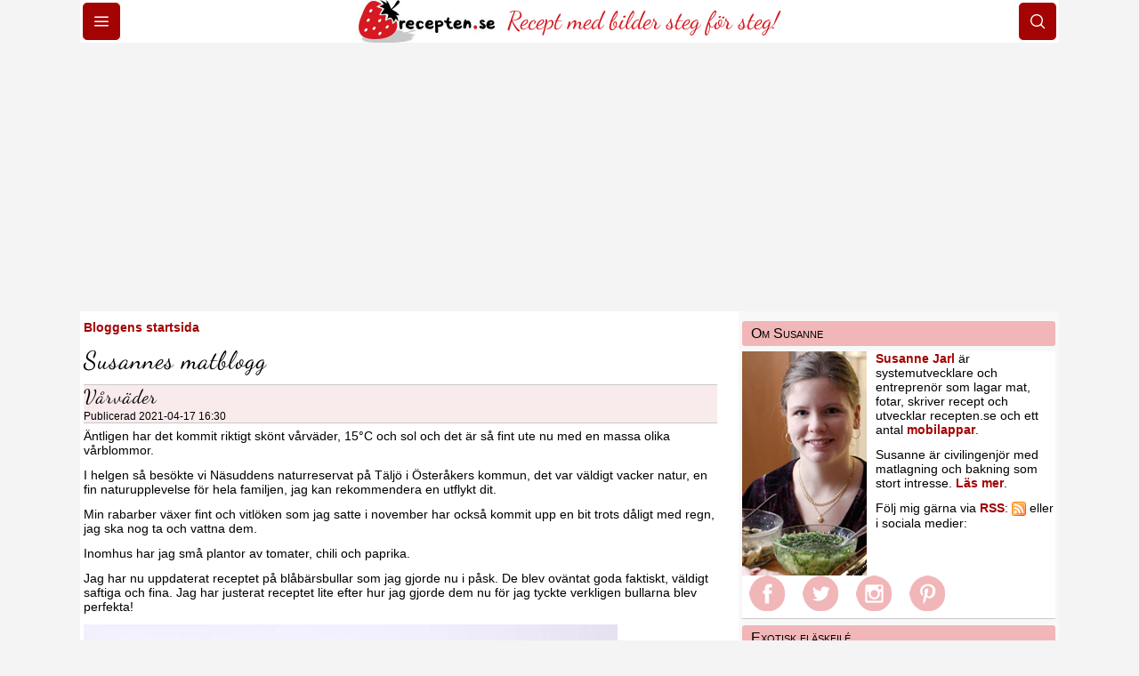

--- FILE ---
content_type: text/html;charset=UTF-8
request_url: https://www.recepten.se/blogg?id=115
body_size: 6478
content:
<!DOCTYPE html>
<html lang="sv"><head id="headId">
	<meta charset="UTF-8" /><link rel="stylesheet" href="/jakarta.faces.resource/theme.css.xhtml?ln=primefaces-saga-blue&amp;v=15.0.3&amp;e=15.0.3" /><link rel="stylesheet" href="/jakarta.faces.resource/primeicons/primeicons.css.xhtml?ln=primefaces&amp;v=15.0.3&amp;e=15.0.3" /><link rel="stylesheet" href="/jakarta.faces.resource/css/designPrimeFaces.css.xhtml?v=22" /><link rel="preload" href="/jakarta.faces.resource/css/global.css.xhtml?v=22" as="style" onload="this.onload=null;this.rel='stylesheet'" /><noscript><link rel="stylesheet" href="/jakarta.faces.resource/css/global.css.xhtml?v=22" /></noscript><link rel="preload" href="/jakarta.faces.resource/css/design.css.xhtml?v=22" as="style" onload="this.onload=null;this.rel='stylesheet'" /><noscript><link rel="stylesheet" href="/jakarta.faces.resource/css/design.css.xhtml?v=22" /></noscript><link rel="preload" href="/jakarta.faces.resource/css/layout-grid.css.xhtml?v=22" as="style" onload="this.onload=null;this.rel='stylesheet'" /><noscript><link rel="stylesheet" href="/jakarta.faces.resource/css/layout-grid.css.xhtml?v=22" /></noscript><link rel="stylesheet" href="/jakarta.faces.resource/css/print.css.xhtml?v=22" media="print" /><script src="/jakarta.faces.resource/omnifaces.js.xhtml?ln=omnifaces&amp;v=4.6.1"></script><link rel="stylesheet" href="/jakarta.faces.resource/components.css.xhtml?ln=primefaces&amp;v=15.0.3&amp;e=15.0.3" /><script src="/jakarta.faces.resource/jquery/jquery.js.xhtml?ln=primefaces&amp;v=15.0.3&amp;e=15.0.3"></script><script src="/jakarta.faces.resource/core.js.xhtml?ln=primefaces&amp;v=15.0.3&amp;e=15.0.3"></script><script src="/jakarta.faces.resource/components.js.xhtml?ln=primefaces&amp;v=15.0.3&amp;e=15.0.3"></script><script src="/jakarta.faces.resource/jquery/jquery-plugins.js.xhtml?ln=primefaces&amp;v=15.0.3&amp;e=15.0.3"></script><script src="/jakarta.faces.resource/captcha/captcha.js.xhtml?ln=primefaces&amp;v=15.0.3&amp;e=15.0.3"></script><script src="/jakarta.faces.resource/locales/locale-sv.js.xhtml?ln=primefaces&amp;v=15.0.3&amp;e=15.0.3"></script><script>if(window.PrimeFaces){PrimeFaces.settings={locale:'sv_SE',viewId:'/pages/blog/blogNotice.xhtml',contextPath:'',cookiesSecure:false,cookiesSameSite:'Strict'};}</script><script>if(window.PrimeFaces){PrimeFaces.settings={locale:'sv_SE',viewId:'/pages/blog/blogNotice.xhtml',contextPath:'',cookiesSecure:false,cookiesSameSite:'Strict',validateEmptyFields:true,considerEmptyStringNull:true,errorPages:{'':'/error.html','jakarta.faces.application.ViewExpiredException':'/errorExpired.xhtml'}};}</script>
	<title>Susannes Matblogg - Recept med bilder steg för steg</title>
	<meta name="description" content="I min matblogg hittar du recept på mat och bakverk. Jag skriver även lite om min odling, mina appar och mitt liv." />
        <meta name="robots" content="noindex, follow" />
        <link rel="canonical" href="https://www.recepten.se/blogg" />
        <meta property="og:title" name="twitter:title" content="Susannes Matblogg - Recept med bilder steg för steg" />
        <meta property="og:description" name="twitter:description" content="I min matblogg hittar du recept på mat och bakverk. Jag skriver även lite om min odling, mina appar och mitt liv." />
        <meta property="og:url" name="twitter:url" content="https://www.recepten.se/blogg" />
	<meta name="viewport" content="width=device-width, initial-scale=1" />
	<meta name="apple-mobile-web-app-title" content="recepten.se" />
	<link rel="apple-touch-icon" sizes="180x180" href="/resources/images/favicon/apple-touch-icon.png" />
	<link rel="icon" type="image/png" sizes="32x32" href="/resources/images/favicon/favicon-32x32.png" />
	<link rel="icon" type="image/png" sizes="16x16" href="/resources/images/favicon/favicon-16x16.png" />
	<link rel="manifest" href="/resources/images/favicon/site.webmanifest" />
	<link rel="mask-icon" href="/resources/images/favicon/safari-pinned-tab.svg" color="#a30c0c" />
	<link rel="shortcut icon" href="/resources/images/favicon/favicon.ico" />
	<meta name="msapplication-TileColor" content="#ffffff" />
	<meta name="msapplication-config" content="/resources/images/favicon/browserconfig.xml" />
	<meta name="theme-color" content="#ffffff" />
	<link rel="alternate" type="application/rss+xml" title="RSS 2.0" href="/feed/blog_rss2.xhtml" />
	<meta property="og:site_name" content="Recepten" />
	<meta property="og:locale" content="sv_SE" />
	<meta property="og:locale:alternate" content="sv" />
	<meta property="og:type" content="article" />
	<meta property="fb:app_id" content="121936631158495" />
	<meta name="twitter:card" content="summary_large_image" />
	<meta name="twitter:site" content="@recepten_se" />
	<link rel="preload" href="/resources/fonts/dancing-script-v23-latin-regular.woff2" as="font" type="font/woff2" crossorigin="anonymous" />
<script type="application/ld+json">{"@context":"https://schema.org","@type":"Organization","url":"https://www.recepten.se", "logo":"https://www.recepten.se/resources/images/design/logo_s.png","name": "Recepten.se","sameAs": ["https://www.facebook.com/recepten.se", "https://www.instagram.com/recepten.se", "https://www.pinterest.com/receptense", "https://www.twitter.com/recepten_se"]}</script>
		<link rel="image_src" type="image/jpeg" href="/resources/images/design/logo_s.png" />
	<script async="async" src="https://www.googletagmanager.com/gtag/js?id=G-EJ0V3XJ16B"></script>
	<script>
		window.dataLayer = window.dataLayer || [];
		function gtag(){dataLayer.push(arguments);}
		gtag('js', new Date());
		gtag('config', 'G-EJ0V3XJ16B');
	</script>
    <script async="async" src="https://lwadm.com/lw/pbjs?pid=36dd1bf4-3fff-4375-9786-14dc92e6e1ec"></script>
    <script type="text/javascript">
        var isMobile = (window.innerWidth || document.documentElement.clientWidth || document.body.clientWidth) < 640;
        var lwhb = lwhb || {cmd: []};
    </script></head><body>
		<div id="page-container">
				<header id="header">
					<div id="headerMobile">	
						<div>
							<button aria-label="Meny" class="menu-toggle topMenuButton"><i class="pi pi-bars"></i></button>
							<nav class="menu">
								<ul>
									<li><a href="/">Recept</a></li>
									<li><a href="/sok">Sök</a></li>
									<li><a href="/hitta-recept">Receptsamlingar</a></li>
									<li><a href="/artiklar/veckomeny.html">Veckomeny</a></li>
									<li><a href="/mat-baktips">Mat &amp; baktips</a></li>
									<li><a href="/vikt-haelsa">Vikt &amp; hälsa</a></li>
									<li><a href="/blogg">Matblogg</a></li>
									<li><a href="/info-kontakt">Kontakt</a></li>
								</ul>
							</nav>
						</div>
						<div id="headerImageMobile">
							<a title="Recept startsida" href="/" class="image">
								<img src="/resources/images/design/logo_header.jpg" height="96" width="306" alt="recepten.se logo" />
							</a>
							<div id="headlineMobile">Recept med bilder steg för steg!</div>

						</div>
						<div>
							<button id="searchButton" class="menu-toggle topMenuButton" onclick="window.location.href='/sok'" aria-label="Sök">
								<i class="pi pi-search"></i>
							</button>
						</div>
					</div>
				</header>
				<hr class="headerMenuLine" />

    <div id="topBannerMobile">
    <div id="recepten_mob1"></div>
    <script>
        if (isMobile) {
            lwhb.cmd.push(function () {
                lwhb.loadAd({tagId: 'recepten_mob1'});
            });
        }
    </script>
    </div>
    <div id="topBanner">
    <div id="recepten_pano1"></div>
    <script>
        if (!isMobile) {
            lwhb.cmd.push(function () {
                lwhb.loadAd({tagId: 'recepten_pano1'});
            });
        }
    </script>
    </div>
				<hr class="headerMenuLine" />
					<div id="content-wrapper">
						<div id="main-content">
        <p>
            <a href="/blogg">Bloggens startsida</a>
        </p>

        <h1>Susannes matblogg</h1>
        <div class="blogEntryHeader">
            <h2 class="handwriting">Vårväder</h2>
            <p>
                Publicerad
                2021-04-17 16:30
            </p>
        </div>

        <div class="blogEntryContent blogFont"><p>Äntligen har det kommit riktigt skönt vårväder, 15°C och sol och det är så fint ute nu med en massa olika vårblommor.</p>
<p>I helgen så besökte vi Näsuddens naturreservat på Täljö i Österåkers kommun, det var väldigt vacker natur, en fin naturupplevelse för hela familjen, jag kan rekommendera en utflykt dit.</p>
<p>Min rabarber växer fint och vitlöken som jag satte i november har också kommit upp en bit trots dåligt med regn, jag ska nog ta och vattna dem.</p>
<p>Inomhus har jag små plantor av tomater, chili och paprika.</p>
<p>Jag har nu uppdaterat receptet på blåbärsbullar som jag gjorde nu i påsk. De blev oväntat goda faktiskt, väldigt saftiga och fina. Jag har justerat receptet lite efter hur jag gjorde dem nu för jag tyckte verkligen bullarna blev perfekta!</p>
<p><img src="/bilder/recept/351/main/m/blaabaersbullar.jpg" alt="Blåbärsbullar"><br>Mycket goda <a href="/recept/blaabaersbullar.html">Blåbärsbullar</a>.</p>
<p>Ha det fint i vårvädret!<br>/Susanne</p>
        </div>

            <div id="kommentarer">
                <div class="sidebarWideTop">
                    <h2 class="handwriting">Kommentarer</h2>
                </div>

	<div class="clearBoth"></div>
	<h2>Skriv en kommentar</h2>
	<div id="postPanelForm">
<form id="addPostForm" name="addPostForm" method="post" action="/blogg?id=115" enctype="application/x-www-form-urlencoded" data-partialsubmit="true">
<input type="hidden" name="addPostForm" value="addPostForm" />
<div id="addPostForm:addPostFormMessages" class="ui-messages ui-widget" style="color:red;" aria-live="polite"></div><script id="addPostForm:addPostFormMessages_s">$(function(){PrimeFaces.cw("Messages","widget_addPostForm_addPostFormMessages",{id:"addPostForm:addPostFormMessages"});});</script>
					<div class="formRow"><label id="addPostForm:guestNameLabelId" for="addPostForm:guestName">
					Namn:
				</label><input id="addPostForm:guestName" name="addPostForm:guestName" type="text" class="ui-inputfield ui-inputtext ui-widget ui-state-default" aria-required="true" /><script id="addPostForm:guestName_s">$(function(){PrimeFaces.cw("InputText","widget_addPostForm_guestName",{id:"addPostForm:guestName"});});</script>
						<div><div id="addPostForm:guestNameMessageId" role="alert" aria-atomic="true" aria-live="polite" class="ui-message formInputError"></div><script id="addPostForm:guestNameMessageId_s">$(function(){PrimeFaces.cw("Message","widget_addPostForm_guestNameMessageId",{id:"addPostForm:guestNameMessageId",target:"addPostForm:guestName"});});</script>
						</div>
					</div>
					<div class="formRow"><label id="addPostForm:guestEmailLabelId" for="addPostForm:guestEmail">
					E-postadress: 
				<img id="guestEmailInfo" src="/resources/images/icons/information.png" width="16" height="16" alt="info" class="textAlign" title="Det är frivilligt att ange epostadress. Den kommer ej visas utan används enbart för att skicka svar till dig." /></label><input id="addPostForm:guestEmail" name="addPostForm:guestEmail" class="ui-inputfield ui-inputtext ui-widget ui-state-default formInputElement" type="email" /><script id="addPostForm:guestEmail_s">$(function(){PrimeFaces.cw("InputText","widget_addPostForm_guestEmail",{id:"addPostForm:guestEmail"});});</script>
						<div><div id="addPostForm:guestEmailMessageId" role="alert" aria-atomic="true" aria-live="polite" class="ui-message formInputError"></div><script id="addPostForm:guestEmailMessageId_s">$(function(){PrimeFaces.cw("Message","widget_addPostForm_guestEmailMessageId",{id:"addPostForm:guestEmailMessageId",target:"addPostForm:guestEmail"});});</script>
						</div>
					</div>
					<div class="formRow"><label id="addPostForm:messageLabelId" for="addPostForm:messageInputId">
					Meddelande:
				</label><textarea id="addPostForm:messageInputId" name="addPostForm:messageInputId" style="width:100%;" class="ui-inputfield ui-inputtextarea ui-widget ui-state-default formInputElement ui-inputtextarea-resizable" aria-required="true" cols="20" rows="7" maxlength="1000"></textarea><script id="addPostForm:messageInputId_s">$(function(){PrimeFaces.cw("InputTextarea","widget_addPostForm_messageInputId",{id:"addPostForm:messageInputId",autoResize:true,maxlength:1000});});</script>
						<div><div id="addPostForm:messageMessageInputId" role="alert" aria-atomic="true" aria-live="polite" class="ui-message formInputError"></div><script id="addPostForm:messageMessageInputId_s">$(function(){PrimeFaces.cw("Message","widget_addPostForm_messageMessageInputId",{id:"addPostForm:messageMessageInputId",target:"addPostForm:messageInputId"});});</script>
						</div>
					</div><div id="addPostForm:captchaPanel" class="ui-outputpanel ui-widget">
				<div class="h3style">
					Kontroll  
					<img id="captchaInfo" src="/resources/images/icons/information.png" width="16" height="16" alt="info" class="textAlign" title="Kontrollen är till för att motverka spam och automatiska postningar." />
				</div>
				<div><div id="addPostForm:verifyCaptcha"></div><script id="addPostForm:verifyCaptcha_s">$(function(){PrimeFaces.cw("Captcha","widget_addPostForm_verifyCaptcha",{id:"addPostForm:verifyCaptcha",sitekey:"6LfrBhATAAAAAE\-bVeFLu3c5ZCcebRRlKgdcdGmj",language:"sv",executor:"grecaptcha",sourceUrl:"https:\/\/www.google.com\/recaptcha\/api.js"});});</script><div id="addPostForm:j_idt64" role="alert" aria-atomic="true" aria-live="polite" class="ui-message formInputError"></div><script id="addPostForm:j_idt64_s">$(function(){PrimeFaces.cw("Message","widget_addPostForm_j_idt64",{id:"addPostForm:j_idt64",target:"addPostForm:verifyCaptcha"});});</script>
				</div></div>


				<div class="h3style spaceLargeTop">Vill du ha svar?</div>
				<div class="formRow"><input id="addPostForm:subscribe" type="checkbox" name="addPostForm:subscribe" /><label id="addPostForm:subscribeLabelId" for="addPostForm:subscribe" style="display: inline"> Prenumerera på svar  </label>
					<img id="subscribeInfo" src="/resources/images/icons/information.png" width="16" height="16" alt="info" class="textAlign" title="Du kommer att få e-post när någon skriver i denna tråd. Du kan enkelt avsluta denna prenumeration med ett klick i alla mejl som skickas ut." />
					<div class="formInputError"><span id="addPostForm:subscribeMessageId"></span>
					</div>
				</div>
				<div><button id="addPostForm:postButtonId" name="addPostForm:postButtonId" class="ui-button ui-widget ui-state-default ui-button-text-icon-left button" onclick="PrimeFaces.ab({s:&quot;addPostForm:postButtonId&quot;,f:&quot;addPostForm&quot;,u:&quot;addPostForm:addPostFormMessages,addPostForm&quot;});return false;" style="margin-top:10px;" type="submit"><span class="ui-button-icon-left ui-icon ui-c pi pi-check"></span><span class="ui-button-text ui-c">Posta kommentar</span></button><script id="addPostForm:postButtonId_s">$(function(){PrimeFaces.cw("CommandButton","widget_addPostForm_postButtonId",{id:"addPostForm:postButtonId"});});</script>
				</div><input type="hidden" name="jakarta.faces.ViewState" id="j_id1:jakarta.faces.ViewState:0" value="208642884971883832:-7474472110788401853" autocomplete="off" />
</form>
	</div>

	<div class="clearBoth"></div>

	<div class="paging">
			 
			<span class="currentPageNumber" title="Nuvarande sida">1 </span>
	</div>
	<div class="clearBoth"></div><div id="threadContent">
	<div class="post">
		<div class="postAuthor">
		</div>
		<div class="postReply">
			<span class="pi pi-user-edit iconColor"></span>️ <b>Skrivet av</b> <span class="author"> Markus </span>
				<time>2021-06-05 01:39
				</time>
		</div>
			<div class="postMessage">Nu är det ännu varmare, sommarväder!
			</div>
		<div class="clearBoth"></div>
	</div></div>

	<div class="clearBoth"></div>

	<div class="paging">
			 
			<span class="currentPageNumber" title="Nuvarande sida">1 </span>
	</div>
	<div class="clearBoth"></div>
            </div>
						</div>
						<div id="sidebar">
							<aside>
    <div class="sidebarTeaser">
        <a href="/om.html" class="sidebarWideTopLink">
            <div class="sidebarWideTop">
                Om Susanne
            </div>
        </a>
            <div class="sidebarWideContent sidebarWideContentTeaser">
        <a href="/om.html"><img src="/resources/images/avatars/susanne3.jpg" width="140" height="252" alt="Susanne Jarl" style="float:left; margin-right:10px;" /></a>
        <p>
            <a href="/om.html" rel="author">Susanne Jarl</a>
            är systemutvecklare och entreprenör som lagar mat, fotar, skriver recept och utvecklar recepten.se och ett antal
            <a href="/artiklar/appar.html">mobilappar</a>.
        </p>
        <p>Susanne är civilingenjör med matlagning och bakning som stort intresse. <a href="/om.html">Läs mer</a>.</p>
       
        <p>Följ mig gärna via <a href="/webbfeed.html">RSS</a>: <a href="/feed/blog_rss2.xhtml">
            <img src="/resources/images/icons/feed.png" width="16" height="16" alt="RSS feed" title="RSS Feed" style="vertical-align:middle; margin:0px;" /></a> eller i sociala medier:
        </p>
        <div id="socialIcons" class="clearLeft">
            <a href="https://www.facebook.com/recepten.se" target="_blank" rel="nofollow">
                <img src="/resources/images/icons/facebook_pink.png" width="40" height="40" srcset="/resources/images/icons/facebook_pink.png 1x, /resources/images/icons/facebook_pink_2x.png 2x" alt="facebook" /></a>
            <a href="https://twitter.com/recepten_se" target="_blank" rel="nofollow">
                <img src="/resources/images/icons/twitter_pink.png" width="40" height="40" srcset="/resources/images/icons/twitter_pink.png 1x, /resources/images/icons/twitter_pink_2x.png 2x" alt="twitter" /></a>
            <a href="https://www.instagram.com/recepten.se/" target="_blank" rel="nofollow">
                <img src="/resources/images/icons/instagram_pink.png" width="40" height="40" srcset="/resources/images/icons/instagram_pink.png 1x, /resources/images/icons/instagram_pink_2x.png 2x" alt="Instagram" /></a>
            <a href="https://www.pinterest.com/receptense/" target="_blank" rel="nofollow">
                <img src="/resources/images/icons/pinterest_pink.png" width="40" height="40" srcset="/resources/images/icons/pinterest_pink.png 1x, /resources/images/icons/pinterest_pink_2x.png 2x" alt="Pinterest" /></a>
        </div>
            </div>

    </div>
	<div class="sidebarTeaser">
		<a href="/recept/exotisk_flaeskfilee.html" title="exotisk fläskfilé" class="sidebarWideTopLink">
		<div class="sidebarWideTop">
			Exotisk fläskfilé
		</div>
		<div class="sidebarWideContent sidebarWideContentTeaser">
		<img src="/bilder/recept/281/main/s/exotisk_flaeskfilee.jpg" alt="exotisk fläskfilé" width="300" height="200" sizes="300px" class="sidebarTeaserImage cursorPointer" srcset="/bilder/recept/281/main/s/exotisk_flaeskfilee.jpg 300w, /bilder/recept/281/main/m/exotisk_flaeskfilee.jpg 600w" loading="lazy" />
		</div>
		</a>
	</div>
	<div class="sidebarTeaser">
		<a href="/artiklar/innertemperatur_koett.html" title="Artikel om stek- och grillguide - rätt innertemperatur för kött" class="sidebarWideTopLink">
		<div class="sidebarWideTop">
			Stek- och grillguide
		</div>
		<div class="sidebarWideContent sidebarWideContentTeaser">
		<img src="/bilder/artiklar/17/main/s/innertemperatur_koett.jpg" alt="innertemperatur för kött" width="300" height="200" sizes="300px" class="sidebarTeaserImage cursorPointer" srcset="/bilder/artiklar/17/main/s/innertemperatur_koett.jpg 300w, /bilder/artiklar/17/main/m/innertemperatur_koett.jpg 600w" loading="lazy" />
		</div>
		</a>
	</div>
	<div class="sidebarTeaser">
		<a href="/recept/semlekladdkaka.html" title="semlekladdkaka" class="sidebarWideTopLink">
		<div class="sidebarWideTop">
			Semlekladdkaka
		</div>
		<div class="sidebarWideContent sidebarWideContentTeaser">
		<img src="/bilder/recept/572/main/s/semlekladdkaka.jpg" alt="semlekladdkaka" width="300" height="200" sizes="300px" class="sidebarTeaserImage cursorPointer" srcset="/bilder/recept/572/main/s/semlekladdkaka.jpg 300w, /bilder/recept/572/main/m/semlekladdkaka.jpg 600w" loading="lazy" />
		</div>
		</a>
	</div>
	<div class="sidebarTeaser">
		<a href="/recept/blabarsmarangkaka.html" title="blåbärsmarängkaka" class="sidebarWideTopLink">
		<div class="sidebarWideTop">
			Blåbärsmarängkaka
		</div>
		<div class="sidebarWideContent sidebarWideContentTeaser">
		<img src="/bilder/recept/704/main/s/blabarsmarangkaka.jpg" alt="blåbärsmarängkaka" width="300" height="200" sizes="300px" class="sidebarTeaserImage cursorPointer" srcset="/bilder/recept/704/main/s/blabarsmarangkaka.jpg 300w, /bilder/recept/704/main/m/blabarsmarangkaka.jpg 600w" loading="lazy" />
		</div>
		</a>
	</div>
	<div class="sidebarTeaser">
		<a href="/recept/ajvarkyckling.html" title="ajvarkyckling" class="sidebarWideTopLink">
		<div class="sidebarWideTop">
			Ajvarkyckling
		</div>
		<div class="sidebarWideContent sidebarWideContentTeaser">
		<img src="/bilder/recept/516/main/s/ajvarkyckling.jpg" alt="ajvarkyckling" width="300" height="200" sizes="300px" class="sidebarTeaserImage cursorPointer" srcset="/bilder/recept/516/main/s/ajvarkyckling.jpg 300w, /bilder/recept/516/main/m/ajvarkyckling.jpg 600w" loading="lazy" />
		</div>
		</a>
	</div>
	<div class="sidebarTeaser">
		<a href="/recept/kokos_tosca_kaka.html" title="kokostoscakaka" class="sidebarWideTopLink">
		<div class="sidebarWideTop">
			Kokostoscakaka
		</div>
		<div class="sidebarWideContent sidebarWideContentTeaser">
		<img src="/bilder/recept/100/main/s/kokos_tosca_kaka.jpg" alt="Kokostoscakaka" width="300" height="200" sizes="300px" class="sidebarTeaserImage cursorPointer" srcset="/bilder/recept/100/main/s/kokos_tosca_kaka.jpg 300w, /bilder/recept/100/main/m/kokos_tosca_kaka.jpg 600w" loading="lazy" />
		</div>
		</a>
	</div>
	<div class="sidebarTeaser">
		<a href="/recept/fransk_aeppelkaka.html" title="fransk äppelkaka" class="sidebarWideTopLink">
		<div class="sidebarWideTop">
			Fransk äppelkaka
		</div>
		<div class="sidebarWideContent sidebarWideContentTeaser">
		<img src="/bilder/recept/382/main/s/fransk_aeppelkaka.jpg" alt="Fransk äppelkaka" width="300" height="200" sizes="300px" class="sidebarTeaserImage cursorPointer" srcset="/bilder/recept/382/main/s/fransk_aeppelkaka.jpg 300w, /bilder/recept/382/main/m/fransk_aeppelkaka.jpg 600w" loading="lazy" />
		</div>
		</a>
	</div>
	<div class="sidebarTeaser">
		<a href="/recept/blaabaerskaka.html" title="blåbärskaka" class="sidebarWideTopLink">
		<div class="sidebarWideTop">
			Blåbärskaka
		</div>
		<div class="sidebarWideContent sidebarWideContentTeaser">
		<img src="/bilder/recept/620/main/s/blaabaerskaka.jpg" alt="blåbärskaka" width="300" height="200" sizes="300px" class="sidebarTeaserImage cursorPointer" srcset="/bilder/recept/620/main/s/blaabaerskaka.jpg 300w, /bilder/recept/620/main/m/blaabaerskaka.jpg 600w" loading="lazy" />
		</div>
		</a>
	</div>
	<div class="sidebarTeaser">
		<a href="/recept/mazariner.html" title="lätta mazariner" class="sidebarWideTopLink">
		<div class="sidebarWideTop">
			Lätta Mazariner
		</div>
		<div class="sidebarWideContent sidebarWideContentTeaser">
		<img src="/bilder/recept/21/main/s/mazariner.jpg" alt="Lätta Mazariner serverade" width="300" height="200" sizes="300px" class="sidebarTeaserImage cursorPointer" srcset="/bilder/recept/21/main/s/mazariner.jpg 300w, /bilder/recept/21/main/m/mazariner.jpg 600w" loading="lazy" />
		</div>
		</a>
	</div>
								<div id="right-space">
    <div id="recepten_mpu1"></div>
    <script>
        if (!isMobile) {
            lwhb.cmd.push(function () {
                lwhb.loadAd({tagId: 'recepten_mpu1'});
            });
        }
    </script>
								</div>
							</aside>
						</div>
					</div>
    <div class="adMobileBottom">
    <div id="recepten_mob9"></div>
    <script>
        if (isMobile) {
            lwhb.cmd.push(function () {
                lwhb.loadAd({tagId: 'recepten_mob9'});
            });
        }
    </script>
    </div>
    <div class="adDesktopBottom">
    <div id="recepten_pano2"></div>
    <script>
        if (!isMobile) {
            lwhb.cmd.push(function () {
                lwhb.loadAd({tagId: 'recepten_pano2'});
            });
        }
    </script>
    </div>
				<footer id="footer">
					<div id="foot">
						<div id="footerMenu">
							<a href="/">Recept</a> | <a href="/kontakt.html">Kontakt</a> | <a href="/annonsera.html">Annonsering och samarbeten</a> | <a href="/artiklar/receptappar.html">I mobilen</a> | <a href="/om.html">Om</a> | <a href="/cookies.html">Cookies</a> | <a href="/avtal.html">Avtal</a>
							| <a href="/integritet.html">Integritetspolicy</a> | <a href="/nyhetsbrev.html">Nyhetsbrev</a> | <a href="/webbfeed.html">Webbfeed</a>
						</div>
						<div id="socialIconsFooter">
							<a href="https://www.facebook.com/recepten.se" target="_blank" rel="nofollow"> <img src="/resources/images/icons/facebook_white.png" width="40" height="40" srcset="/resources/images/icons/facebook_white.png 1x, /resources/images/icons/facebook_white_2x.png 2x" alt="facebook" /></a> <a href="https://twitter.com/recepten_se" target="_blank" rel="nofollow"><img src="/resources/images/icons/twitter_white.png" width="40" height="40" srcset="/resources/images/icons/twitter_white.png 1x, /resources/images/icons/twitter_white_2x.png 2x" alt="twitter" /></a> <a href="https://www.instagram.com/recepten.se/" target="_blank" rel="nofollow"><img src="/resources/images/icons/instagram_white.png" width="40" height="40" srcset="/resources/images/icons/instagram_white.png 1x, /resources/images/icons/instagram_white_2x.png 2x" alt="Instagram" /></a> <a href="https://www.pinterest.com/receptense/" target="_blank" rel="nofollow"><img src="/resources/images/icons/pinterest_white.png" width="40" height="40" srcset="/resources/images/icons/pinterest_white.png 1x, /resources/images/icons/pinterest_white_2x.png 2x" alt="Pinterest" /></a>
						</div>
							<p>Goda och enkla recept till vardag och fest med bilder och tydliga beskrivningar.</p>
						<p>
							<span class="footText"> © recepten.se </span>
						</p>
						<p>
							Susnet AB, Vattentornsvägen 7, 184 52 Österskär<br />
							<a href="/kontakt.html">Kontakt</a> | <a href="mailto:webmaster@recepten.se">Mejl</a> | Tel: <a href="tel:076-8031022">076-8031022</a>
						</p>
					</div>
				</footer>
		</div>


		<div style="clear:both;"></div>
		<script>
			document.addEventListener("DOMContentLoaded", function () {
				document.querySelector(".menu-toggle").addEventListener("click", function () {
					document.querySelector(".menu").classList.toggle("active");
				});
			});
		</script>
		<script>
			window.addEventListener("load", function() {
				setTimeout(function() {
					var i = new Image();
					i.src = "https://www.bloggportalen.se/BlogPortal/view/Statistics?blog_url=" + encodeURIComponent(location.href) + "&old_referrer=&v=2&id=24071";
				}, 2000); // 2 sec delay
			});
		</script></body>
</html>

--- FILE ---
content_type: text/html; charset=utf-8
request_url: https://www.google.com/recaptcha/api2/anchor?ar=1&k=6LfrBhATAAAAAE-bVeFLu3c5ZCcebRRlKgdcdGmj&co=aHR0cHM6Ly93d3cucmVjZXB0ZW4uc2U6NDQz&hl=sv&v=PoyoqOPhxBO7pBk68S4YbpHZ&theme=light&size=normal&anchor-ms=20000&execute-ms=30000&cb=g94ssx2uzlld
body_size: 50352
content:
<!DOCTYPE HTML><html dir="ltr" lang="sv"><head><meta http-equiv="Content-Type" content="text/html; charset=UTF-8">
<meta http-equiv="X-UA-Compatible" content="IE=edge">
<title>reCAPTCHA</title>
<style type="text/css">
/* cyrillic-ext */
@font-face {
  font-family: 'Roboto';
  font-style: normal;
  font-weight: 400;
  font-stretch: 100%;
  src: url(//fonts.gstatic.com/s/roboto/v48/KFO7CnqEu92Fr1ME7kSn66aGLdTylUAMa3GUBHMdazTgWw.woff2) format('woff2');
  unicode-range: U+0460-052F, U+1C80-1C8A, U+20B4, U+2DE0-2DFF, U+A640-A69F, U+FE2E-FE2F;
}
/* cyrillic */
@font-face {
  font-family: 'Roboto';
  font-style: normal;
  font-weight: 400;
  font-stretch: 100%;
  src: url(//fonts.gstatic.com/s/roboto/v48/KFO7CnqEu92Fr1ME7kSn66aGLdTylUAMa3iUBHMdazTgWw.woff2) format('woff2');
  unicode-range: U+0301, U+0400-045F, U+0490-0491, U+04B0-04B1, U+2116;
}
/* greek-ext */
@font-face {
  font-family: 'Roboto';
  font-style: normal;
  font-weight: 400;
  font-stretch: 100%;
  src: url(//fonts.gstatic.com/s/roboto/v48/KFO7CnqEu92Fr1ME7kSn66aGLdTylUAMa3CUBHMdazTgWw.woff2) format('woff2');
  unicode-range: U+1F00-1FFF;
}
/* greek */
@font-face {
  font-family: 'Roboto';
  font-style: normal;
  font-weight: 400;
  font-stretch: 100%;
  src: url(//fonts.gstatic.com/s/roboto/v48/KFO7CnqEu92Fr1ME7kSn66aGLdTylUAMa3-UBHMdazTgWw.woff2) format('woff2');
  unicode-range: U+0370-0377, U+037A-037F, U+0384-038A, U+038C, U+038E-03A1, U+03A3-03FF;
}
/* math */
@font-face {
  font-family: 'Roboto';
  font-style: normal;
  font-weight: 400;
  font-stretch: 100%;
  src: url(//fonts.gstatic.com/s/roboto/v48/KFO7CnqEu92Fr1ME7kSn66aGLdTylUAMawCUBHMdazTgWw.woff2) format('woff2');
  unicode-range: U+0302-0303, U+0305, U+0307-0308, U+0310, U+0312, U+0315, U+031A, U+0326-0327, U+032C, U+032F-0330, U+0332-0333, U+0338, U+033A, U+0346, U+034D, U+0391-03A1, U+03A3-03A9, U+03B1-03C9, U+03D1, U+03D5-03D6, U+03F0-03F1, U+03F4-03F5, U+2016-2017, U+2034-2038, U+203C, U+2040, U+2043, U+2047, U+2050, U+2057, U+205F, U+2070-2071, U+2074-208E, U+2090-209C, U+20D0-20DC, U+20E1, U+20E5-20EF, U+2100-2112, U+2114-2115, U+2117-2121, U+2123-214F, U+2190, U+2192, U+2194-21AE, U+21B0-21E5, U+21F1-21F2, U+21F4-2211, U+2213-2214, U+2216-22FF, U+2308-230B, U+2310, U+2319, U+231C-2321, U+2336-237A, U+237C, U+2395, U+239B-23B7, U+23D0, U+23DC-23E1, U+2474-2475, U+25AF, U+25B3, U+25B7, U+25BD, U+25C1, U+25CA, U+25CC, U+25FB, U+266D-266F, U+27C0-27FF, U+2900-2AFF, U+2B0E-2B11, U+2B30-2B4C, U+2BFE, U+3030, U+FF5B, U+FF5D, U+1D400-1D7FF, U+1EE00-1EEFF;
}
/* symbols */
@font-face {
  font-family: 'Roboto';
  font-style: normal;
  font-weight: 400;
  font-stretch: 100%;
  src: url(//fonts.gstatic.com/s/roboto/v48/KFO7CnqEu92Fr1ME7kSn66aGLdTylUAMaxKUBHMdazTgWw.woff2) format('woff2');
  unicode-range: U+0001-000C, U+000E-001F, U+007F-009F, U+20DD-20E0, U+20E2-20E4, U+2150-218F, U+2190, U+2192, U+2194-2199, U+21AF, U+21E6-21F0, U+21F3, U+2218-2219, U+2299, U+22C4-22C6, U+2300-243F, U+2440-244A, U+2460-24FF, U+25A0-27BF, U+2800-28FF, U+2921-2922, U+2981, U+29BF, U+29EB, U+2B00-2BFF, U+4DC0-4DFF, U+FFF9-FFFB, U+10140-1018E, U+10190-1019C, U+101A0, U+101D0-101FD, U+102E0-102FB, U+10E60-10E7E, U+1D2C0-1D2D3, U+1D2E0-1D37F, U+1F000-1F0FF, U+1F100-1F1AD, U+1F1E6-1F1FF, U+1F30D-1F30F, U+1F315, U+1F31C, U+1F31E, U+1F320-1F32C, U+1F336, U+1F378, U+1F37D, U+1F382, U+1F393-1F39F, U+1F3A7-1F3A8, U+1F3AC-1F3AF, U+1F3C2, U+1F3C4-1F3C6, U+1F3CA-1F3CE, U+1F3D4-1F3E0, U+1F3ED, U+1F3F1-1F3F3, U+1F3F5-1F3F7, U+1F408, U+1F415, U+1F41F, U+1F426, U+1F43F, U+1F441-1F442, U+1F444, U+1F446-1F449, U+1F44C-1F44E, U+1F453, U+1F46A, U+1F47D, U+1F4A3, U+1F4B0, U+1F4B3, U+1F4B9, U+1F4BB, U+1F4BF, U+1F4C8-1F4CB, U+1F4D6, U+1F4DA, U+1F4DF, U+1F4E3-1F4E6, U+1F4EA-1F4ED, U+1F4F7, U+1F4F9-1F4FB, U+1F4FD-1F4FE, U+1F503, U+1F507-1F50B, U+1F50D, U+1F512-1F513, U+1F53E-1F54A, U+1F54F-1F5FA, U+1F610, U+1F650-1F67F, U+1F687, U+1F68D, U+1F691, U+1F694, U+1F698, U+1F6AD, U+1F6B2, U+1F6B9-1F6BA, U+1F6BC, U+1F6C6-1F6CF, U+1F6D3-1F6D7, U+1F6E0-1F6EA, U+1F6F0-1F6F3, U+1F6F7-1F6FC, U+1F700-1F7FF, U+1F800-1F80B, U+1F810-1F847, U+1F850-1F859, U+1F860-1F887, U+1F890-1F8AD, U+1F8B0-1F8BB, U+1F8C0-1F8C1, U+1F900-1F90B, U+1F93B, U+1F946, U+1F984, U+1F996, U+1F9E9, U+1FA00-1FA6F, U+1FA70-1FA7C, U+1FA80-1FA89, U+1FA8F-1FAC6, U+1FACE-1FADC, U+1FADF-1FAE9, U+1FAF0-1FAF8, U+1FB00-1FBFF;
}
/* vietnamese */
@font-face {
  font-family: 'Roboto';
  font-style: normal;
  font-weight: 400;
  font-stretch: 100%;
  src: url(//fonts.gstatic.com/s/roboto/v48/KFO7CnqEu92Fr1ME7kSn66aGLdTylUAMa3OUBHMdazTgWw.woff2) format('woff2');
  unicode-range: U+0102-0103, U+0110-0111, U+0128-0129, U+0168-0169, U+01A0-01A1, U+01AF-01B0, U+0300-0301, U+0303-0304, U+0308-0309, U+0323, U+0329, U+1EA0-1EF9, U+20AB;
}
/* latin-ext */
@font-face {
  font-family: 'Roboto';
  font-style: normal;
  font-weight: 400;
  font-stretch: 100%;
  src: url(//fonts.gstatic.com/s/roboto/v48/KFO7CnqEu92Fr1ME7kSn66aGLdTylUAMa3KUBHMdazTgWw.woff2) format('woff2');
  unicode-range: U+0100-02BA, U+02BD-02C5, U+02C7-02CC, U+02CE-02D7, U+02DD-02FF, U+0304, U+0308, U+0329, U+1D00-1DBF, U+1E00-1E9F, U+1EF2-1EFF, U+2020, U+20A0-20AB, U+20AD-20C0, U+2113, U+2C60-2C7F, U+A720-A7FF;
}
/* latin */
@font-face {
  font-family: 'Roboto';
  font-style: normal;
  font-weight: 400;
  font-stretch: 100%;
  src: url(//fonts.gstatic.com/s/roboto/v48/KFO7CnqEu92Fr1ME7kSn66aGLdTylUAMa3yUBHMdazQ.woff2) format('woff2');
  unicode-range: U+0000-00FF, U+0131, U+0152-0153, U+02BB-02BC, U+02C6, U+02DA, U+02DC, U+0304, U+0308, U+0329, U+2000-206F, U+20AC, U+2122, U+2191, U+2193, U+2212, U+2215, U+FEFF, U+FFFD;
}
/* cyrillic-ext */
@font-face {
  font-family: 'Roboto';
  font-style: normal;
  font-weight: 500;
  font-stretch: 100%;
  src: url(//fonts.gstatic.com/s/roboto/v48/KFO7CnqEu92Fr1ME7kSn66aGLdTylUAMa3GUBHMdazTgWw.woff2) format('woff2');
  unicode-range: U+0460-052F, U+1C80-1C8A, U+20B4, U+2DE0-2DFF, U+A640-A69F, U+FE2E-FE2F;
}
/* cyrillic */
@font-face {
  font-family: 'Roboto';
  font-style: normal;
  font-weight: 500;
  font-stretch: 100%;
  src: url(//fonts.gstatic.com/s/roboto/v48/KFO7CnqEu92Fr1ME7kSn66aGLdTylUAMa3iUBHMdazTgWw.woff2) format('woff2');
  unicode-range: U+0301, U+0400-045F, U+0490-0491, U+04B0-04B1, U+2116;
}
/* greek-ext */
@font-face {
  font-family: 'Roboto';
  font-style: normal;
  font-weight: 500;
  font-stretch: 100%;
  src: url(//fonts.gstatic.com/s/roboto/v48/KFO7CnqEu92Fr1ME7kSn66aGLdTylUAMa3CUBHMdazTgWw.woff2) format('woff2');
  unicode-range: U+1F00-1FFF;
}
/* greek */
@font-face {
  font-family: 'Roboto';
  font-style: normal;
  font-weight: 500;
  font-stretch: 100%;
  src: url(//fonts.gstatic.com/s/roboto/v48/KFO7CnqEu92Fr1ME7kSn66aGLdTylUAMa3-UBHMdazTgWw.woff2) format('woff2');
  unicode-range: U+0370-0377, U+037A-037F, U+0384-038A, U+038C, U+038E-03A1, U+03A3-03FF;
}
/* math */
@font-face {
  font-family: 'Roboto';
  font-style: normal;
  font-weight: 500;
  font-stretch: 100%;
  src: url(//fonts.gstatic.com/s/roboto/v48/KFO7CnqEu92Fr1ME7kSn66aGLdTylUAMawCUBHMdazTgWw.woff2) format('woff2');
  unicode-range: U+0302-0303, U+0305, U+0307-0308, U+0310, U+0312, U+0315, U+031A, U+0326-0327, U+032C, U+032F-0330, U+0332-0333, U+0338, U+033A, U+0346, U+034D, U+0391-03A1, U+03A3-03A9, U+03B1-03C9, U+03D1, U+03D5-03D6, U+03F0-03F1, U+03F4-03F5, U+2016-2017, U+2034-2038, U+203C, U+2040, U+2043, U+2047, U+2050, U+2057, U+205F, U+2070-2071, U+2074-208E, U+2090-209C, U+20D0-20DC, U+20E1, U+20E5-20EF, U+2100-2112, U+2114-2115, U+2117-2121, U+2123-214F, U+2190, U+2192, U+2194-21AE, U+21B0-21E5, U+21F1-21F2, U+21F4-2211, U+2213-2214, U+2216-22FF, U+2308-230B, U+2310, U+2319, U+231C-2321, U+2336-237A, U+237C, U+2395, U+239B-23B7, U+23D0, U+23DC-23E1, U+2474-2475, U+25AF, U+25B3, U+25B7, U+25BD, U+25C1, U+25CA, U+25CC, U+25FB, U+266D-266F, U+27C0-27FF, U+2900-2AFF, U+2B0E-2B11, U+2B30-2B4C, U+2BFE, U+3030, U+FF5B, U+FF5D, U+1D400-1D7FF, U+1EE00-1EEFF;
}
/* symbols */
@font-face {
  font-family: 'Roboto';
  font-style: normal;
  font-weight: 500;
  font-stretch: 100%;
  src: url(//fonts.gstatic.com/s/roboto/v48/KFO7CnqEu92Fr1ME7kSn66aGLdTylUAMaxKUBHMdazTgWw.woff2) format('woff2');
  unicode-range: U+0001-000C, U+000E-001F, U+007F-009F, U+20DD-20E0, U+20E2-20E4, U+2150-218F, U+2190, U+2192, U+2194-2199, U+21AF, U+21E6-21F0, U+21F3, U+2218-2219, U+2299, U+22C4-22C6, U+2300-243F, U+2440-244A, U+2460-24FF, U+25A0-27BF, U+2800-28FF, U+2921-2922, U+2981, U+29BF, U+29EB, U+2B00-2BFF, U+4DC0-4DFF, U+FFF9-FFFB, U+10140-1018E, U+10190-1019C, U+101A0, U+101D0-101FD, U+102E0-102FB, U+10E60-10E7E, U+1D2C0-1D2D3, U+1D2E0-1D37F, U+1F000-1F0FF, U+1F100-1F1AD, U+1F1E6-1F1FF, U+1F30D-1F30F, U+1F315, U+1F31C, U+1F31E, U+1F320-1F32C, U+1F336, U+1F378, U+1F37D, U+1F382, U+1F393-1F39F, U+1F3A7-1F3A8, U+1F3AC-1F3AF, U+1F3C2, U+1F3C4-1F3C6, U+1F3CA-1F3CE, U+1F3D4-1F3E0, U+1F3ED, U+1F3F1-1F3F3, U+1F3F5-1F3F7, U+1F408, U+1F415, U+1F41F, U+1F426, U+1F43F, U+1F441-1F442, U+1F444, U+1F446-1F449, U+1F44C-1F44E, U+1F453, U+1F46A, U+1F47D, U+1F4A3, U+1F4B0, U+1F4B3, U+1F4B9, U+1F4BB, U+1F4BF, U+1F4C8-1F4CB, U+1F4D6, U+1F4DA, U+1F4DF, U+1F4E3-1F4E6, U+1F4EA-1F4ED, U+1F4F7, U+1F4F9-1F4FB, U+1F4FD-1F4FE, U+1F503, U+1F507-1F50B, U+1F50D, U+1F512-1F513, U+1F53E-1F54A, U+1F54F-1F5FA, U+1F610, U+1F650-1F67F, U+1F687, U+1F68D, U+1F691, U+1F694, U+1F698, U+1F6AD, U+1F6B2, U+1F6B9-1F6BA, U+1F6BC, U+1F6C6-1F6CF, U+1F6D3-1F6D7, U+1F6E0-1F6EA, U+1F6F0-1F6F3, U+1F6F7-1F6FC, U+1F700-1F7FF, U+1F800-1F80B, U+1F810-1F847, U+1F850-1F859, U+1F860-1F887, U+1F890-1F8AD, U+1F8B0-1F8BB, U+1F8C0-1F8C1, U+1F900-1F90B, U+1F93B, U+1F946, U+1F984, U+1F996, U+1F9E9, U+1FA00-1FA6F, U+1FA70-1FA7C, U+1FA80-1FA89, U+1FA8F-1FAC6, U+1FACE-1FADC, U+1FADF-1FAE9, U+1FAF0-1FAF8, U+1FB00-1FBFF;
}
/* vietnamese */
@font-face {
  font-family: 'Roboto';
  font-style: normal;
  font-weight: 500;
  font-stretch: 100%;
  src: url(//fonts.gstatic.com/s/roboto/v48/KFO7CnqEu92Fr1ME7kSn66aGLdTylUAMa3OUBHMdazTgWw.woff2) format('woff2');
  unicode-range: U+0102-0103, U+0110-0111, U+0128-0129, U+0168-0169, U+01A0-01A1, U+01AF-01B0, U+0300-0301, U+0303-0304, U+0308-0309, U+0323, U+0329, U+1EA0-1EF9, U+20AB;
}
/* latin-ext */
@font-face {
  font-family: 'Roboto';
  font-style: normal;
  font-weight: 500;
  font-stretch: 100%;
  src: url(//fonts.gstatic.com/s/roboto/v48/KFO7CnqEu92Fr1ME7kSn66aGLdTylUAMa3KUBHMdazTgWw.woff2) format('woff2');
  unicode-range: U+0100-02BA, U+02BD-02C5, U+02C7-02CC, U+02CE-02D7, U+02DD-02FF, U+0304, U+0308, U+0329, U+1D00-1DBF, U+1E00-1E9F, U+1EF2-1EFF, U+2020, U+20A0-20AB, U+20AD-20C0, U+2113, U+2C60-2C7F, U+A720-A7FF;
}
/* latin */
@font-face {
  font-family: 'Roboto';
  font-style: normal;
  font-weight: 500;
  font-stretch: 100%;
  src: url(//fonts.gstatic.com/s/roboto/v48/KFO7CnqEu92Fr1ME7kSn66aGLdTylUAMa3yUBHMdazQ.woff2) format('woff2');
  unicode-range: U+0000-00FF, U+0131, U+0152-0153, U+02BB-02BC, U+02C6, U+02DA, U+02DC, U+0304, U+0308, U+0329, U+2000-206F, U+20AC, U+2122, U+2191, U+2193, U+2212, U+2215, U+FEFF, U+FFFD;
}
/* cyrillic-ext */
@font-face {
  font-family: 'Roboto';
  font-style: normal;
  font-weight: 900;
  font-stretch: 100%;
  src: url(//fonts.gstatic.com/s/roboto/v48/KFO7CnqEu92Fr1ME7kSn66aGLdTylUAMa3GUBHMdazTgWw.woff2) format('woff2');
  unicode-range: U+0460-052F, U+1C80-1C8A, U+20B4, U+2DE0-2DFF, U+A640-A69F, U+FE2E-FE2F;
}
/* cyrillic */
@font-face {
  font-family: 'Roboto';
  font-style: normal;
  font-weight: 900;
  font-stretch: 100%;
  src: url(//fonts.gstatic.com/s/roboto/v48/KFO7CnqEu92Fr1ME7kSn66aGLdTylUAMa3iUBHMdazTgWw.woff2) format('woff2');
  unicode-range: U+0301, U+0400-045F, U+0490-0491, U+04B0-04B1, U+2116;
}
/* greek-ext */
@font-face {
  font-family: 'Roboto';
  font-style: normal;
  font-weight: 900;
  font-stretch: 100%;
  src: url(//fonts.gstatic.com/s/roboto/v48/KFO7CnqEu92Fr1ME7kSn66aGLdTylUAMa3CUBHMdazTgWw.woff2) format('woff2');
  unicode-range: U+1F00-1FFF;
}
/* greek */
@font-face {
  font-family: 'Roboto';
  font-style: normal;
  font-weight: 900;
  font-stretch: 100%;
  src: url(//fonts.gstatic.com/s/roboto/v48/KFO7CnqEu92Fr1ME7kSn66aGLdTylUAMa3-UBHMdazTgWw.woff2) format('woff2');
  unicode-range: U+0370-0377, U+037A-037F, U+0384-038A, U+038C, U+038E-03A1, U+03A3-03FF;
}
/* math */
@font-face {
  font-family: 'Roboto';
  font-style: normal;
  font-weight: 900;
  font-stretch: 100%;
  src: url(//fonts.gstatic.com/s/roboto/v48/KFO7CnqEu92Fr1ME7kSn66aGLdTylUAMawCUBHMdazTgWw.woff2) format('woff2');
  unicode-range: U+0302-0303, U+0305, U+0307-0308, U+0310, U+0312, U+0315, U+031A, U+0326-0327, U+032C, U+032F-0330, U+0332-0333, U+0338, U+033A, U+0346, U+034D, U+0391-03A1, U+03A3-03A9, U+03B1-03C9, U+03D1, U+03D5-03D6, U+03F0-03F1, U+03F4-03F5, U+2016-2017, U+2034-2038, U+203C, U+2040, U+2043, U+2047, U+2050, U+2057, U+205F, U+2070-2071, U+2074-208E, U+2090-209C, U+20D0-20DC, U+20E1, U+20E5-20EF, U+2100-2112, U+2114-2115, U+2117-2121, U+2123-214F, U+2190, U+2192, U+2194-21AE, U+21B0-21E5, U+21F1-21F2, U+21F4-2211, U+2213-2214, U+2216-22FF, U+2308-230B, U+2310, U+2319, U+231C-2321, U+2336-237A, U+237C, U+2395, U+239B-23B7, U+23D0, U+23DC-23E1, U+2474-2475, U+25AF, U+25B3, U+25B7, U+25BD, U+25C1, U+25CA, U+25CC, U+25FB, U+266D-266F, U+27C0-27FF, U+2900-2AFF, U+2B0E-2B11, U+2B30-2B4C, U+2BFE, U+3030, U+FF5B, U+FF5D, U+1D400-1D7FF, U+1EE00-1EEFF;
}
/* symbols */
@font-face {
  font-family: 'Roboto';
  font-style: normal;
  font-weight: 900;
  font-stretch: 100%;
  src: url(//fonts.gstatic.com/s/roboto/v48/KFO7CnqEu92Fr1ME7kSn66aGLdTylUAMaxKUBHMdazTgWw.woff2) format('woff2');
  unicode-range: U+0001-000C, U+000E-001F, U+007F-009F, U+20DD-20E0, U+20E2-20E4, U+2150-218F, U+2190, U+2192, U+2194-2199, U+21AF, U+21E6-21F0, U+21F3, U+2218-2219, U+2299, U+22C4-22C6, U+2300-243F, U+2440-244A, U+2460-24FF, U+25A0-27BF, U+2800-28FF, U+2921-2922, U+2981, U+29BF, U+29EB, U+2B00-2BFF, U+4DC0-4DFF, U+FFF9-FFFB, U+10140-1018E, U+10190-1019C, U+101A0, U+101D0-101FD, U+102E0-102FB, U+10E60-10E7E, U+1D2C0-1D2D3, U+1D2E0-1D37F, U+1F000-1F0FF, U+1F100-1F1AD, U+1F1E6-1F1FF, U+1F30D-1F30F, U+1F315, U+1F31C, U+1F31E, U+1F320-1F32C, U+1F336, U+1F378, U+1F37D, U+1F382, U+1F393-1F39F, U+1F3A7-1F3A8, U+1F3AC-1F3AF, U+1F3C2, U+1F3C4-1F3C6, U+1F3CA-1F3CE, U+1F3D4-1F3E0, U+1F3ED, U+1F3F1-1F3F3, U+1F3F5-1F3F7, U+1F408, U+1F415, U+1F41F, U+1F426, U+1F43F, U+1F441-1F442, U+1F444, U+1F446-1F449, U+1F44C-1F44E, U+1F453, U+1F46A, U+1F47D, U+1F4A3, U+1F4B0, U+1F4B3, U+1F4B9, U+1F4BB, U+1F4BF, U+1F4C8-1F4CB, U+1F4D6, U+1F4DA, U+1F4DF, U+1F4E3-1F4E6, U+1F4EA-1F4ED, U+1F4F7, U+1F4F9-1F4FB, U+1F4FD-1F4FE, U+1F503, U+1F507-1F50B, U+1F50D, U+1F512-1F513, U+1F53E-1F54A, U+1F54F-1F5FA, U+1F610, U+1F650-1F67F, U+1F687, U+1F68D, U+1F691, U+1F694, U+1F698, U+1F6AD, U+1F6B2, U+1F6B9-1F6BA, U+1F6BC, U+1F6C6-1F6CF, U+1F6D3-1F6D7, U+1F6E0-1F6EA, U+1F6F0-1F6F3, U+1F6F7-1F6FC, U+1F700-1F7FF, U+1F800-1F80B, U+1F810-1F847, U+1F850-1F859, U+1F860-1F887, U+1F890-1F8AD, U+1F8B0-1F8BB, U+1F8C0-1F8C1, U+1F900-1F90B, U+1F93B, U+1F946, U+1F984, U+1F996, U+1F9E9, U+1FA00-1FA6F, U+1FA70-1FA7C, U+1FA80-1FA89, U+1FA8F-1FAC6, U+1FACE-1FADC, U+1FADF-1FAE9, U+1FAF0-1FAF8, U+1FB00-1FBFF;
}
/* vietnamese */
@font-face {
  font-family: 'Roboto';
  font-style: normal;
  font-weight: 900;
  font-stretch: 100%;
  src: url(//fonts.gstatic.com/s/roboto/v48/KFO7CnqEu92Fr1ME7kSn66aGLdTylUAMa3OUBHMdazTgWw.woff2) format('woff2');
  unicode-range: U+0102-0103, U+0110-0111, U+0128-0129, U+0168-0169, U+01A0-01A1, U+01AF-01B0, U+0300-0301, U+0303-0304, U+0308-0309, U+0323, U+0329, U+1EA0-1EF9, U+20AB;
}
/* latin-ext */
@font-face {
  font-family: 'Roboto';
  font-style: normal;
  font-weight: 900;
  font-stretch: 100%;
  src: url(//fonts.gstatic.com/s/roboto/v48/KFO7CnqEu92Fr1ME7kSn66aGLdTylUAMa3KUBHMdazTgWw.woff2) format('woff2');
  unicode-range: U+0100-02BA, U+02BD-02C5, U+02C7-02CC, U+02CE-02D7, U+02DD-02FF, U+0304, U+0308, U+0329, U+1D00-1DBF, U+1E00-1E9F, U+1EF2-1EFF, U+2020, U+20A0-20AB, U+20AD-20C0, U+2113, U+2C60-2C7F, U+A720-A7FF;
}
/* latin */
@font-face {
  font-family: 'Roboto';
  font-style: normal;
  font-weight: 900;
  font-stretch: 100%;
  src: url(//fonts.gstatic.com/s/roboto/v48/KFO7CnqEu92Fr1ME7kSn66aGLdTylUAMa3yUBHMdazQ.woff2) format('woff2');
  unicode-range: U+0000-00FF, U+0131, U+0152-0153, U+02BB-02BC, U+02C6, U+02DA, U+02DC, U+0304, U+0308, U+0329, U+2000-206F, U+20AC, U+2122, U+2191, U+2193, U+2212, U+2215, U+FEFF, U+FFFD;
}

</style>
<link rel="stylesheet" type="text/css" href="https://www.gstatic.com/recaptcha/releases/PoyoqOPhxBO7pBk68S4YbpHZ/styles__ltr.css">
<script nonce="LE-vnZ8hqswJxB39bvDS7w" type="text/javascript">window['__recaptcha_api'] = 'https://www.google.com/recaptcha/api2/';</script>
<script type="text/javascript" src="https://www.gstatic.com/recaptcha/releases/PoyoqOPhxBO7pBk68S4YbpHZ/recaptcha__sv.js" nonce="LE-vnZ8hqswJxB39bvDS7w">
      
    </script></head>
<body><div id="rc-anchor-alert" class="rc-anchor-alert"></div>
<input type="hidden" id="recaptcha-token" value="[base64]">
<script type="text/javascript" nonce="LE-vnZ8hqswJxB39bvDS7w">
      recaptcha.anchor.Main.init("[\x22ainput\x22,[\x22bgdata\x22,\x22\x22,\[base64]/[base64]/UltIKytdPWE6KGE8MjA0OD9SW0grK109YT4+NnwxOTI6KChhJjY0NTEyKT09NTUyOTYmJnErMTxoLmxlbmd0aCYmKGguY2hhckNvZGVBdChxKzEpJjY0NTEyKT09NTYzMjA/[base64]/MjU1OlI/[base64]/[base64]/[base64]/[base64]/[base64]/[base64]/[base64]/[base64]/[base64]/[base64]\x22,\[base64]\x22,\x22wrvDoMK0woDDvFfCjS9PTS3CpcO+Tjw9wopbwo9Sw4zDpxdTHcKXVnQiTUPCqMK1worDrGVwwoEyI0siHjRtw7FMBhY4w6hYw4sEZxJnwp/DgsKsw77ClsKHwoVNPMOwwqvCl8KzLhPDjUnCmMOEP8OKZMOFw5XDi8K4Vjxncl/[base64]/Cj3bDiC83KcOSTT5ewpbCqy/CkMOZEcK5AsOIIMKiw5vCtMKqw6BpGR1vw4PDicOEw7fDn8KWw6owbMKzbcOBw79bwoPDgXHCssKnw5/Cjm/[base64]/[base64]/DuMKGwpUkXW7ClGTDksK5McOcbcOGO8OOw55wE8KGfjYfaw/[base64]/w7LCv2rDmcKVVcKAw7fDqMKLWcOkw7bDt2rDhsKWC1jDomc9esO/wqvCnsKvME5Gw6VOwrInPnplZMO+wp3CpsKjwpHCthHCrcOLw5oKFjnCusKRRsKNwp3CkwQgw73DlcO4wrt2JsOxw59aa8KkOz/Du8OtIgDDskHCmjDCjCXDicOCw6sCwrPDsQ19HiZ7w7fDsU7Diz5lPk80XMONFsKOVWjDn8OjPGgJXxXDlQXDuMOtw6UNwrrCgsK1wpMrw5Q0w7jCtyTDqMKPCQvDnVnCqHZIw6jCkMKgw6NvecK7w5LDg30Ew7/DvMKmwrgPwpnCiDV0PsOjfT3DscKhCsOOw5oaw6QxOFfDhsKELxPCqWIMwoAPUsOPwoXDrCXCkMKpwosJw7vDkzdpwoQnw6rCpBnDkH/CusOywrrDtnzCtsKPwoPDssOwwpwnw4fDkiF3DGRowq9gacKAScKdCsOlwpVXcgPCiFPDuynDs8KjF23DgMKSwp3CgyIzw4jCt8OHOCXCtmlge8KiXgfDpE4eNUR5AMOFGWkSaG/DsWnDhUfDm8KNw5XDisOUTcOoDF/[base64]/Cn1sqw67CscK2R8Knw4R0w68hfsOfHh/[base64]/Du8Kaw68FG8OSICUxwrphw4LCl8K3eTUMHwIEw4t1wogpwqXCvUjCg8KRwqcvD8KCwqvCtVbCnjPDicKTTDzDpRhpKxjDgcKBQzUJXynDh8OYfgltb8OHw5gTRcOCw5bCokvCiWl8wqBeY0l/w6sCWn/Dn2PCui3Dg8OYw6vCgCU8JUTCqXU2w4jCv8KDYntnI0/DrgwsdcKzwrHCnn7CqUXCocOBwrHDpR/Cm1jChsOKwpHDu8KoYcKgwr9qBTQGQUHCrl/CgkR2w6HDj8O8UyISMsOUw5bCiBzCuXN1wpzDtDBNNMKZXlzCkzbDjcKUK8OCeC/[base64]/w5/DvEfCkkfDhcKUw6wQwr9qcgxnwoHDpMOnw7bCpEBkw5HCv8KbwrRCRUZowpXCvDDClhhBw6jDugLDozR+wo7DoQLCg0YBwprDvDnDu8ONc8ORSMK2w7TDtwnCv8KMLsKPfy1XwrTDkn/DnsKxwrrDnsKwaMOOwoHDul5FD8KtwprDkcKpaMO9w7bCh8OuBsKgwpd4w4F3ajAgXcOVOsKqwptvwpklwp5nf2RMI2nDvR/DpMO1wq8/[base64]/fcOIHycMw6/DkCzDtDLCqlDChsKKw4PDiE5eci4/[base64]/[base64]/[base64]/Dz/Cl8OFw40eNcOow61KwrAHw7PCtcOHCVDCtcKcECMSQcKfw5d2YUhSEUXDlW/DtlwxwqAowpZ0FQY0LMOYwqJlCw/DkRfDt0QDw45Mfy/CisOxCFLDvMOqcFbDrMKIwq8zJWR9USU0BRjCosOqw4HCtlrCqsOyRsOew78HwpY3dcO3wrl/wozCusKFHMO/w4hrw6tUPsKIY8OZw7YpcMKRG8O8w44KwrgqVBx/WE8EW8KlwqXDrgPCgVcVCUPDmcKPwofDicO2w63DpMKNLQMow4EgHsKECEfDmcK7w6pkw7jClMOGJcOkwonCiFgRwrjCqMO0w5dGJghIwrPDqcK8ZypIbkbDkMOEwrPDpzZ/bsKCwr3Di8K7wq7Cp8KGbA3Crl/CrcOuEsOBwrtHW1d/dzbDpV5kw6/[base64]/Cs8Ozwqddw7YRc8KnH8O6HcKEwrNsasO8w6pWw5/DgUVKLC1rF8O4w558L8OYawMnKXgfTcOrQcO+wrVYw5c/wo9ZX8OTNMKSF8OnTU3CiClaw5Idw7HDr8OMb0UURsO+wrNrMGHDoljCnArDjWZOIibCmCcRdcKvMMKUQlTDhsKywo/CgE/CpsOHw5JfWQV7wrRww4DCgW1yw4LDhX4peDrDsMKvczlaw7JbwqIew6fCtxZxwoDDjcKpKS4YHiZ0w5AuwrjDuQZjYcOaUnERw4LCvcOOAcKLOXrDmsOsB8KLwoLDo8OKDBN/eE8Mw4fCohIgwq/CrcOuwoHCgsORHQfDjXN8Vy4bw43DpsKqcDVkwr3CkMKRQkAsZsOVEhpCw7Mtw7QUB8OAwrowwrjCkj/Dh8OIaMO1UXoUWx4tccOnwq0VS8OLw6UbwrsoOE0fwr/CsWdEwo7CtF/DtcK9QMKcwr1pPsKVOsOQAMOnwrvDmWhSw5fCj8Oqw4Ybw4HDmcKRw6zCpVvCk8Obw7o5KxbDmsOYOT5ACsKiw6sjw75tKVJfwoY5wp5SUhbDoQwDFsKADcKxfcKKwoQFw7YPwpLDmG51E1rDl3ZMw7Z/[base64]/[base64]/NcKPw53CmMKMFUfDgSh4AzfChhnDsMKFwrDCqSbCoMKSw63CqGvDimTDjlosR8OhDjhjLEvDgAliXUhewp3Ct8OyLl1KeWTCpMOgwoB0MjAiBTTCjsOxw57Dm8O2w4DDswPDsMKTwprCjWxIw5vDl8Oaw4fDtcKVSF/Cm8KBwohwwrwmwqDCgsOTw6dZw5EuGhlOOsO/OhzCsS/[base64]/woPDpRTDh3oPwohIwqrCpzV+JQTCrTbCgwQ3KXLDjhzDjVLCrjrDmhAoRwZHJGXDuwcaM2ggw6FqYMOGVHssbWXDqWNNwrMMXcOUMcOYXnR5YcOmw4PCjFo1K8KPaMORR8O0w4sBw6l+w7DCilgFwppCwozCuA/[base64]/CusOYw71cI8KEHBQOw5BjQ8K9w4TDoy43wrTDqWMIw50TwoHDscOgwpzCi8Oxw5rDoGgzwoDChBh2LAbCmcO3w4IiHh5WCWvDliTCujEiwrtqwqfCjHsNwrrDthDDt3rCkcKZWi3Dk13DrkkUXxPDt8KOSXFLw7HDumLDiw/Dp3FLw4LDisO4wq/Dgz8mw51wfcOiIcKww5nCjsKyDMK/b8KNw5DDrMKZKcK5OcKVJsKxw5nCpMOKwp4/wrfDlxAhw45DwqVew4oNwp7ChDjCvATDqsOswpvCmjEdwojCu8ObYEpJwrPDlVzChSjDm2jDkm9RwowOwqtdw7M2TBJoBCJJIMOxWcOgwoYVw5rCm1J3GAYvw4LCh8O1NMOXB3IHwqXCr8Ktw7bDsMOIwqgcw4nDuMO0LMKaw6PCr8OgbxQ7w4TChDDClzHCumnCmR/Cs2jCg11YWScyw5NPwoDDhxFsw7zCjMKrw4fCr8Odw6Q/wrgqR8O8wpBSdFU/[base64]/[base64]/wo5JKktywqHCt8K/w7/CvsO/[base64]/CucKAw5hnQAcRw6DDoCvCmcKQeHdcA0PCljzDoAAHRQ9vw6HDpzZ7bsKOG8KCOATDkMOwwrDDvD/DjsOoNEzDmsKOwqtKw4owUGZwWiHCr8O+O8OWKm9bDcKlw4d/wp7DoA7Dnlgnw4/CjsOQGsOCIHnDljZ0w6B0wonDqMKCen/CoVpZBMOuwqDDrMO7fsOIw7bCqHvDhj43fcKhQyBxXcK/N8KUwo4dwoFywr7DgcKCw4LDgis5w7jCoA94YMOcw7llL8KJYllyasKVw7vDhcOPw7vCgVDCpsKpwr/CoFbDilPDjiPCjMKtOmfCuG/Cqw/CrS4lwq8rwoQzwpzCiw03wpzCr30Lw7vDog3Cg2LCsiHDkMKaw68Ow73DksKhFDfCnVzDgztpD17DhMO/[base64]/[base64]/CjcOKw61Rw4nCo8Kfwr/Dhg7CtCLCvWjCgcKQwonDlBjClsO8wrTDkcKQFHIWw7Amw4dPdcKBdgzDl8KCXyvDpsOZd27CgzrDucKxGcO/X30KwrLCmn0tw6oiwqQbwpfCmDLDgsKWNsKKw4QOaDoRJ8OtTcKqBkjCk2JVw4MDfWZPw6rDqsKmfFLCsDXCj8KQHFXDi8OJblFSIsKFw5nCrhFxw7rCncKqw67CtmErdsOOS0oTNiEJw7ojQ1dcVsKCw5tXeVRRUW/[base64]/[base64]/DoMOPw7w+E8OIwo0JDFwdw5DDpMOqwqXCrMOcHcKwwoQHD8KZwr/[base64]/[base64]/wrpkZyIFG8KuTltiJmzCiy9FYFYcaEdmQlhbbDXDjzNWQ8O2w70JwrfCh8OtU8Khw4A7wrtnVyfDjcOZw4JFRgnCsgNBwqPDg8K5VcOYwqZ9JsKJwrfDhsKxw7XDuS3Dh8K1wp1SMxfDqMKQdMOFCsKFYk9rJBN0Lx/CiMK4w6HCjT7DqsKJwrlNVcOJwolBM8KXS8ODLMObBlXDvx7DsMK2CEPCncK1AmIkUcK+BglaV8OYGzzDvMKZw4EQw4/CpsKtwroUwpw/woHDnFfDpkrCj8KCFcKCBUzCiMK/L2vCrcKwJMOtw7A+w5tCS25fw4Z9OAjCrcKXw7jDhARowoJYbsKSHsKUHcKbwpQzKlRzw7HDr8K3A8O6w5HDtsOFMWd2PMKFwqLDj8KGwq7ClcKCEUrCq8Omw7LCi2/DpC7DjCURU2fDqsKRwpNDIsKww6BEEcKJQcO0w4ESYkrDmi/CukHCkGTDt8KfJwzDgwgJw47DtRLCk8O7AlZlw63CocO5w4wYw68mLHAtLjhMN8KNw4Ngw7Qaw5rDvjYuw4Rbw6pYwrsTwojCgcK0DsOPRU9IHsKywqlRNMO3w6nDssKqw6BxJcOow4x0FXxWZ8OgZF/CjcKywq5Ow4Fbw4HDu8O2DsKfMUTDpsOnwq8OH8OKYglbM8KoQjIuPXBAdMKpa1PCmU/[base64]/CisKpVQ51w6/CgEYzw6rCowXDjMK2wpNKPsKDwoQbR8OKd0rDpWxew4ZFw7ssw7LClXDDqsOuFU3DvifDpwLDswHCuW0BwpQAWVLCgWLCm1UMdsKfw6jDr8KxCgLDv3pfw7rDj8Oswoh+N27DmMKGQ8KSAMO/wq9vAg7DqsKlTAbCucKtWlUcEMOdw5jDnhPCksKDw4zCqSnCpTI7w7rCgsK8d8Kcw4PChMKhw47CukDDvjUqI8OAOXbCk2zDtUoeQsK7HjcnwqpOSWl/dcOzwrPCl8KCO8KqwozDtXYgwoobw7/CkVPDgMKZwo98w5DCuDfDtzXCi19yWcK9KR/[base64]/acKxfF/CtsKfMBkpwroqw4rCk3rCiGETEVDCusO9LcKcwodbNwJ8QCJ9SsKCw5x4fMOwCMKBThxFw7fDm8KYwpg1JjnClRXCqcO2FBkkHcKVGwTDnF7DqEMrST8Qwq3CocKdwqnDgGXDssO4wqQQD8KHw5XCmh/CksK9b8Knw7kLPcKWwrDDuUnDqxDCiMK+wprCkRzDoMKeYcO8w6XCp2AtFsKYwrBNVcKTdR9qa8K2w5U3wp5Ow6bChFkdw4XCgFBcNHJ+DsOyIiA0TlLDomNcFTN1IQ82RjrDvRzDtBPCjhrDrcKkKzTDow/[base64]/[base64]/ClUAwwp3CnMO4wrY+w70Yw7PCrcKgw5AiTsKeHsOda8Kdw4HDgVMdFW0hw7DCvBhzwpfDrcKAwptHNsKiwogOw4/DvsOvwrgSwqExMB1dMMKpw6JAwrhGf1fDicKnBjU4w7k4T0/[base64]/wqMfCcK6c8K5XDduwovChQ4PEyg1RcOcw6AdcsOOw6vCmEABwoPClsOsw7dRw7A8wprCoMOjw4bClsOHKDHDoMKQwogZwo5/wrVswoopWMKKTcOCw4QVw4M+GQfCjWnClMO5QMOhbBRYwrEWZsKafw/CvyoCR8O+LMKwVMKNRMOXw4LDs8Olw5/CjsKqf8OYeMOVw5HCi1g6wpDDs2bDtMKTY0/[base64]/Cv8Olw6vCi8KowrgLw7c9HBJkWDR/R2dQw5xgwr/CmMKQwqrCqRPDssKUw5PDg2dNw79pw5VSw5jDlzjDq8KWw6LCocO+wrvDohg3c8O5XsKlw7wKYMO9wqDCiMOFGsOkF8K/wo7DnWc/w4dSw73ChsKeJcOqUkXChMOAwrdhw4nDnsOyw73DsXkAw7/DmsOvw6l3wqjCmEg0woBsB8KTwonDisOfFz7DocOiwqM8RsK1XcOcwp/[base64]/DpCnDicOIU8O3HMK4w4sdfnpfwrlhwqg6FRLDvlXChl/DiinCuy7CvcKzD8OFw5V0wp/DkEbDuMKZwr1qwqrDq8OTCmRsJcOvCsKqwpguwq8Xw70YOUzDjhzDtMO1XhvDv8OIbVZTw7lGQMKMw4Qqw7tkfG82w4jDnhPDvCTDgMOaBcO8CGbDhRQ7ccKow5nDvMOvwobChzNoBADDim7Cj8OVwo/DjSDCjmPCj8KMXgHDoHXDimfDlz/DlWXDosKFw64DaMKnTErCsHZ/[base64]/CssOHw57ChAlJA3UjEEnCl0vDiMO7w6lCwopCKMKpwqbDhMOVw4l+wqZvwp9Bw7Fiwqo7VsOmFsKDUMKMfcKAwoQXNMKTDcOewp3DiHHCmsKTIC3CtMOmw7hWwplGdUdqfwLDqkBlwqHCicONU10CwpXCsDbDsj4xVMKNUW9VfWsObMO3YEVDFsOjAsOlQEzDocObRH/DtsKVw4l2cxfDoMK6w6nDqRLDr0nDnitWw5vCjsKCFMOoYcK4YWPDosO+YMOpwp/DgRzCnRwZwqTCtMODwpjCqGXDi1rDgcKaFcOBA1xJb8KXwpXDnsKbw4YPw63DicOHUsKew5pvwoRHUSLDiMKrw4thDyxrw4IGNh7DqgHCqhzCuhhUw6EzDsKvwq3DnkpGwrpZPH3DrwTClsKgH2pcw70IacOxwqEwVsK1w50WBX3CnlXCpjBwwrTDrMKEwrh/w4BjcVjDqcO/w7LDjisQwqzClgfDvcOoI2dww7ZZCcOEw41dBMKRacKGfsKLwrfCusK7wpk4O8KCw58nCRfCuycNAlnDlCtua8KjMMOsPi8Xw7JFwoDCs8OHQcOnwo/Cj8OkRMKyesK2R8OmwpXDsDXCvz0HaQF8wp7Ch8KqIMKcw5zCmsKMM1ADeFJLJsO1bFXDncOTdG7CgGEyVMKewr7Cu8Oww4h0UcO6JcKdwo0sw5I8QCTCuMONw7HCg8KtLBEAw7oNw6/[base64]/CpcKTw7HCjcK3WcK+Bg5jAGMLwoI8w5QCw459wrTCnT/[base64]/CtQvCgxlhwpbClBrDriDDhkZWwq3Dn8K7w7ssw6RWb8OMcjnCrsK6MMOHwqvDhS8PwrnDkMKXKw08RcKyIkRIE8ObSzTChMOPw7HDszh+JThdw6bCvsOswpcywonDjAnCjWxiwq/ChSdyw6stQGF2M3vCkMOsw6LCt8KLw69tGy7CrgBPwplzLsKqbMK7wprCoQoWLgrCvkjDj1o5w4oyw6XDtQV4U2ZdasKNw5pYw4VnwqILw4rDtj7Cuy7CncKUwqHDlkggc8ONw4/DkhR/Z8Orw5zCssKIw7TDs0XCgk1GC8OAC8KzCMKNw7LDucK5IiZcwrvCisOEWGgqN8KGBXHCrWA7wo9dWXRUXcOHU27DrWnCkMOuOcO7XjnCikAlcsKyZMK+w43CsENtTsOPwpnCssKVw7rDk2dSw7JlOsOrw5ADIEvDljtoNExtw4EKwqw7acOHOiB7SMK1dG/DqlU7R8Ohw70qw7PCgcOoQMKxw4PDvMKXwrAiERXCu8KHwq7Cp2nCmXcbwoYvw6l1wqbDkXrCs8O+OMK0w6lCKcK5c8KGwoxmAMOFw4hLw6/[base64]/DunpibcKDC03Do3/CsCXDngpIMsK7KMKyw4XDhcK0w5jDq8KTRsKcw4/CjUPDlGHDjipjwqV8w49gwpwoLMKRwovDtsOkD8KqwofClCjDksKCY8Ofw5TCiMOqw5/[base64]/Cvw/DlG7DgGxLAjTDpcK1wo5QJ8KlMg3CocK/TWhQwpHDoMKdwoHDmX3Dr3RUw40Ce8K7HMOueyA4wq3Chi/[base64]/CgyDCjsK2ZcOjCD/DtMKORsOiw5oGVBMyLEQ1Y8OddCHCuMKNL8Kqw5DDjsOvT8KGw6tnworDnsKiw4o6w491PcO1IhV7w68fUcOow60Tw5gRwqrCncK/[base64]/ChARQwqccScOUVHfCsR/[base64]/DtBrDnMO1csK6w5DDrMKnTcOjwr4LRDnDnTfDm2oGwqfDoExnwpTCusKUD8KNScKQPRnDqjfCssKnLcKIwqphw7vDtMK3w5fDlEgUFsOMU3nCq0LCuWbCqFLCvm96wqEwIcKTw7fCmsK5wqBMOxTCoUhVFV/DisOuZsKsUx17w7gIdcOlc8O8wrTCkcOGCQ/[base64]/[base64]/Cl8K/WcKgZMOBaMKyw5HCvxPDtV3CkcKew7xhw7x6OcKhwozCsALChmbCpk7CoWHDoCzDmmrDhS1rckbDuDonOg1THcKESBPDhcO9wpfDrMOFwp5gwooYw5zCsEfCuDsocsKrJEhvMCbCoMOFJyXCvMO/woPDqhBJAVrDjcKvwrkSLMKNwqANw6QkYMOTNB16bMKewqhVbiM+wp04fsOlwrAAwoNhL8OYNR/CjMO9wrgEw53CnMKXAMK+wrNgccKicQjDtyPCgWPClXhuwpENAw0NIx/DmV8YcMOtw4Njw4LCucKBwobDhg9GK8KRRMK8aSN/VsO2w5gYw7HCoQwMw6g1w5dGwp3ClTxZOzVXHMKIwqzDjDvCocKFwqrCgnLCs0PDum0kwp3DtW5zwp3DhjAHTMOpRGtxHcOofsKwDn/DlMOMNMKVwo3Cj8KQYU5ewqpMTTZww6R7w6fCicOJwoPDrS7Dp8K/w7hYUsOsXkTCmMOCQXlnwqDChnjCocKRD8KdQh9cND/[base64]/[base64]/DkEouBQZIwolawrxWw5h/aiXDvW7Dg3VRw6xkw5cpw6F/w7bDkijDh8KkwoHCoMKtTARhw5rChzfCrsK/wrLCvCHCh2V0UF5iw5rDnzHDmSV4LcOefcOcwq8eJcOTw4TCksKQI8OYDApwKyY4VsKYQcK/wqtDGWjCn8OUwo8JJyMgw4AAXALCrTDDj1cGwpbDkMOaMnbDljB0AMONIcOBwoDDnCU9w6lxw6/CtRVeX8O2wqDCgcO1wq3CvcKiw7VlYcKpw4E/[base64]/[base64]/CpXIdVD8RIBDDgSUOwp3Dm8OHICF+F8K6wqRCGcKww4zChxM9DGxBY8KWbcO1wpzDg8OXw5cUwq7DoFXCu8KRwrMLw6tcw5QFa0rDvXwWw6fCiTLDp8KqDMOnwrY5wqbDuMKGesOjP8Kmw554J1DDuABbHMKYaMOfEMO2wr4tAE3CncK/VcKzw6jCpMOdwrEveARPw7vDicKJecOFw5YKWUTCownCj8O1AMOoJH1Tw5fDlsKpw69gYMOwwoBeFcOVw41RBMKQw5xJe8K0SRYWwpJqw4vCo8KMwqrDnsKeDsOawr/Cr3p3w5nCtVXCl8KUU8KxDsOfwr8EBsOvPsKZwqgMEsOuw6XDl8KnRUYrw5d/FsOTwodEw51YwovDkQTCvEnCpsKOw6HCpcKGwpTDgAzDiMKOw7nCncOCRcOYaUUsO0pCFEfDgHF6w6PCn3nDu8OSYg1QbsKnbxrDoijCl3jDssO6N8KYainDosKoR2bCgcOCecOCakXCrwLDpQzDpiplccOkwqh7w73DhsK0w4bCgFPChkxvMSdSNE1jUsKvBg1/w5PDlsKWBSYXJsOLMzxow7PDrMOkwpFlw5PDuiPDkn/DhsOSBD7Dr3IZLUxpGAsCwoQKwo/[base64]/Dm2nDiSvDgXFEWAbCu8Kpw6zDlcOpVzLDtGXClz/[base64]/fsO9w7sVBsOnN8OUw6oYwr/CjsKWw7PDshDDh8K8V8K2QC5JIz3DusOPAsOkwrvDkcKswq5Kw7fDtTYFAEDCuTEGWXgtPhM9w6AmD8ORwpNmEijCkxbDm8Ovwrh/wp52GcKnMU3DrTpoVsKTeVlyw5TCqcOoR8K3RT90w6l1FF/CtMOSJiDChzNAwpjCpMKaw6YGw77DhMOdfMOXdxrDhVTCj8OWw5PCmGoAwqzDrcOSwq/Drg8owo12w5wuecKcIMKvw5fDskwWw5wJwonDuHUwwojDiMKMWgPDosObJcKfWB5QIwjCtREgw6HDp8K9XsKOw7nCvsOTDhsFw51YwpgrcMOhCcKTHysdOsORSFxuw54DU8O/w4LCj3EgXsKRQMO3KsOHw7oww5hlw5bDhsOOw4jCrXYkbFDCm8Ktw605w70MOCnDkRzDqcKJNyTDvMOdwr/CucK7w77DgzshfHc4w6VYwrDDlsKMw48lScOOwpLDoixww4TCs2PDr3/DscKlw4wzwpQNezpQwqw0A8KZwr5xZyDCvT/CnkZAw5R5w5htN2DDmR7Cv8Kbw4VNcMKHwpfCl8K6aggvwppFYjhhw50YFcORw41awoA5wqsHWMObd8KMwq48Vj5uGkTCgTJ3K0zDlMKQE8KVFMOlK8OBJEAPw4A2Vj7DslnDksOBwprDjMKfwpNjYgjCrcOEOwvDoQBJZl5oGcOaBcOPQMOsw5/CpyPChcKFw6fDuB0GTBoJw73CqsKJdcOVIsKGwodlwrjCjsORccKNwr8mwoHDmRUDBHp9w5rDmFkqH8Ouw70NwpzDhMKgazZ5K8KdO2/[base64]/[base64]/CkhxXTGBgw4DCjWYLDyzCsRrChnHCpcOFwq7Dh0/DkHvDjcKGCAoNwrPDlcOMw5fDusOdV8KswqMJFxTCnRBpwp7CsGhzU8KvZsOmCz3Cp8Kie8O9S8OQwplow6zDogPChsKXCsKba8OHw78GMsO2wrNEwqbDnMKZQH0bLMO9w6lZA8K6UELCusOmw7JYPsOBw4/CokPCrg8xw6YPwqlpZsKlbcKKJlfDkF54fMO8wpnDicKHwrPDvsKKwoTDiivCr0TCtsK4wrLDg8KGw4jCmyTDtcK4D8KNSnfDjMKwwo/Dn8Ocw6zCmcOWwq0ScsKSwrQnVgsowrM0wqEAVsKjworDt1rDscKQw6DCqsO+T3JZwosRwp/Cs8K+wqAwDsOgHVDCsMOEwpHCtsOmwoDCin7DlTjCjMKDw5TDgMOOw5hZwpFmLcOawoYPwpRZVsOSwqU3AcK3w61/[base64]/CnsOswoVzw43DlHU6OcOBLMOUBcK4Yl5TDcKdLcOmw6AxZyDDoUHCl8KZZ3NcJS8QwplMBcKHwqU+w4jCoTR0wrPDsnfCv8ONw4rDujPDsjjDpSJVw57DhSMqYsO0LU/CiT3DgcOew5k/Si5Tw5JMAMOOccKIN08jDjTCslHClcKCNcOCL8OYW2vCucK1bcOCTn3ClQzDgsKxKcOTwrHDoTgXUyI/[base64]/Cu1TDvMOSw7tsw4TCksK7bMKGwptlccOjw7rCsjETLMKFwpQVw5sAwqnDvcKOwodOHcKmdsKWwrzDlznCtl/DjmZYYTg+N13Cn8KWL8O7GkMRaGbDsgFHVQs7w6s8VXvDqCgoAQXCqXJmwp5vwp1hO8OTRMOpwo7DrcKrasK+w7ckNQoAQcK/wqTDssKowowHw44tw7jDsMK1ScOGwqMMbcKIwogHwrfCisKFw48GIMKCN8K5U8K7w4N5w55sw59Xw4jCuCUJw4vCusKcw611C8KIIgfCicKVXD3CsgfDiMOjwp7CsSArw6zDgsKGbsOfPcORwowXH2Ujw7TDnsKrwp8XclLDscKOwpDCvn0ww7/CtsOEWEjDksOSCC/Cl8OcNTvCkw0cwqXDrCPDhmhzwr9JfcKDAVpiwofCpsOVw5HDqsK+w6nDrEZuDsKBwpXCmcKENlZUw7nDtXxvw4bDng9ow7HDgcOWJH/DhUnCpMK6O1tfwpDCtcO3w7xpw4rClMKPwoAtw6/CmMKVcnFnYipoBMKdwq7Dt286w5Q1PWXDvMOUd8O9DcKmUAZ2wqnDoRNCwrnDkTPDsMOIw7g2Z8Opwo94esKIdMKfw5g6wpnDp8KjYTrChcKrw6LDkcORwpbCvsKbXz1Hw4MiVG3Du8K4wr/DuMOmw4nChsOWwobCmCPDoXdFwqvDicKbHRF4YSbDiB56wpjCh8KUwo/Dn1nChsKYw4NEw5/CkcKgw75MZ8OHwojCgBHDkC3Dk2x7bDTDt2whUR4mwqdgVsOkRS0lZAjDisOvw6lyw4Nww5TDpCDDonrDt8KfwpzCiMKswpIPI8O8EMOdF01lMMKEw6fCkxNQMkjDscK7RELCk8KVw7I2w6bCskjDkVjCoE7DiljCmsOEecOiU8OXGsOvBMKoJUo/[base64]/Ch0rDlCLDscOIwpjCiTvDmT7CncOSCcKaB8KfwqDCh8OLPMKcRsOSw5zCkQPCmUDDm3sSw5PCn8OAPwhXwo7DoQM3w4tow7JUwotZI1cNwpAkw4JJUwhuVUrDjHbDq8O/c31JwoQBXiPDpG0yZMKnQMOIw4zCjQTChcKfwqvCqsOsZMK9bAHCvjpJw7/DrHTDpsOAw5kQw5bDmcKHE1nDugwQw5XDinpnfDPDo8Okwp9ew5jDmR9IB8Kaw6dIwr7Dl8K6w67DiH8SwpTCtsKZwrtpwph/AcKgw5/Ds8K4NsOTEMOvwqvCq8KGwq5Rw57DisOaw4ktfcOrfMO/dsKaw4TCu03DgsOKLnrCj0nCihZMwpvDjcKWUMOJwpsmw5sEPABPwqM1K8OBw5U5PjR1wrkPw6TDqGTCosOMHFgcwoTCi2s1fsOlwqrDtcOGwqPDoHDDtsK/[base64]/[base64]/LsODHsKsE0QFwp8WecOXCkvDr2nDpX3Cp8OkSj/[base64]/[base64]/Dn8OsOmxywpl8w6rCn8KEw6k9wrDCgMOEacOmw6QMaQpQDiFISMOxPsO1wqYnwo4Yw5lsaMOtTHR1FhVcw5/CpBTDg8K9VCkDSnwGw5PCvUVHTGh0AXzDv0fCjicMe0ICwq7Dp0jCrS5kWl4PcHwpAcKVw7MQfCvCm8Kzwqs1wqYrXcKFLcOzEFhnD8Olwoxwwrh8w6fCi8OqbsOLEHzDt8ORDcKdwqfDqRRzw53DvWrCjyvCs8OAwr3DqcOrwqNpw6svKTUcwqkLKwtBwp/[base64]/Cg3vCjcKUCsOsw7vDrcORDl3CnsKZwqoBG8KowpDCj1rCrMO3PVzDpDTCml7DuDLDs8Ocw7oKwrbChzrCg1EAwrQHw55nK8KEJcOxw7B3w7hRwrDCl0jDoG4Sw73DqibCk0rDgTsZwrvDlMKYw7l/d1vDuAzCiMKRw5Abw7/CosKRwqjCu1jCr8OQwrTDoMKyw6soMkPDt1PDiV0ALmnCv0QGw5xhwpbCiFjDil/Dt8Kyw5PCkS4Iw4nCt8KSwrAvT8KtwrNJblHDnkc7ZMKTw7cAw6zCr8O1woHDlcOoPBvDnsK8wr7CmyTDqMKnZ8Ofw4bCicOew4PCqBAdJMKYd28ww6UDwqgpwrYtw6xbw7bDkHARC8O8wo55w5tdM24Mwo7CuDDDrsK+w7TCkz/DmcK3w4fDqMOMUVRqPlZgMlQcb8O6wo7DqsKvw7M3Kl4eQcK9wp8kawzDv1ddalXDuzsNb3k3wqDDrcKXUm5uwrg1w4JHwrDCjQbDpcOhSHHDncONwqVpwpATw6Yrw4PCvlZOCMKdfMKgwoBbw5AiPMOaTA90LWDCjAvDocONwp/Di2xcw7bClFzDgsKWLnTCj8O2BMOUw4sVJW/Cv2QpfE7DrsKjQMOVwowFw4hPMQcmw4vDrcK/NcOewp0BwrvDssKyTcOuSiRywq09XsKSwq/CmzLCkcOibcOTQnvDpEpBJsOWwpEmw5fDl8OICVJANnBEw6clwqwfTMOuw4kDw5bDkW9gw5rCmH9Bw5LCizVmFMO7w4bChcOww4PDlB4ONkrCuMKbdRZqbMK/eSXCiH3CrcOja2PCsi8ReF3DuT/CjcOYwr/DhcOFcGjCihYqwo3DuhYHwqLCpMKWwpFmwqLCoQ5XWA/CtMO2w7V+SsOAwq7CnU3DqMODejzCqVM+wp3Ds8OmwoBjw4NHbcK1DDxZfsOSw7gHeMOMF8OfwqjCrsK0w6nCpwwVI8KhYMOjbgXCsjtJwrkEw5UDYsO+w6bCmQPCqGZvcsKcScK/[base64]/CtMKHwrzDplLDoBDDisKZwqUyLTQXLsOnKFV+w78cw6dnRMKxwqJnalbCgMOWw43DmMOBJMO5wqwSbSzCrgzCm8KuTMKvw7rDjcOxw6DCncOewr/DrHRnwqVffj7CmUZbenPCjRjCrMKqw5fDpmIIwqlSw6ACwoEIdMKLSsO0OC3Dk8KwwrdjCSdHZ8ODdC0SXcOUwqR6c8O8CcOqbMK0WlzDjnxQNcKIw49twoDDksOwwonDmsKPUw8ZwqsDFcO8wqHCscK7IcKYRMKqwqFjw5tlwr/Du0fCi8K0FkY6UmbDgU/[base64]/DnsKVBgPCjcK1U8OdYmVwS8OzVXbCkxNDw7zDmRLCiWXCjATChwjDuFtNwpDDvg3CjMObDT0RIMKswplLw4sDw6rDpiIWw4NKPsKnfhbCucKXNMOxGkbCqSvDlTYDGj8pVg\\u003d\\u003d\x22],null,[\x22conf\x22,null,\x226LfrBhATAAAAAE-bVeFLu3c5ZCcebRRlKgdcdGmj\x22,0,null,null,null,1,[21,125,63,73,95,87,41,43,42,83,102,105,109,121],[1017145,159],0,null,null,null,null,0,null,0,1,700,1,null,0,\x22CvYBEg8I8ajhFRgAOgZUOU5CNWISDwjmjuIVGAA6BlFCb29IYxIPCPeI5jcYADoGb2lsZURkEg8I8M3jFRgBOgZmSVZJaGISDwjiyqA3GAE6BmdMTkNIYxIPCN6/tzcYADoGZWF6dTZkEg8I2NKBMhgAOgZBcTc3dmYSDgi45ZQyGAE6BVFCT0QwEg8I0tuVNxgAOgZmZmFXQWUSDwiV2JQyGAA6BlBxNjBuZBIPCMXziDcYADoGYVhvaWFjEg8IjcqGMhgBOgZPd040dGYSDgiK/Yg3GAA6BU1mSUk0GhkIAxIVHRTwl+M3Dv++pQYZxJ0JGZzijAIZ\x22,0,0,null,null,1,null,0,0,null,null,null,0],\x22https://www.recepten.se:443\x22,null,[1,1,1],null,null,null,0,3600,[\x22https://www.google.com/intl/sv/policies/privacy/\x22,\x22https://www.google.com/intl/sv/policies/terms/\x22],\x22Yj1Ux3xnIosDgN0mATs0Mh34jEPgz9StKHgjJUFDgBk\\u003d\x22,0,0,null,1,1768453846179,0,0,[204],null,[83,48],\x22RC-_DVijIp6AN6FYQ\x22,null,null,null,null,null,\x220dAFcWeA6e0HujD4tEmSUjhAIz-T1wMH6PxhXeArj7vbH4xT_fS0qV20h-bTWycFBRTDn8tubBWC7CJRu_G1VX5AUCYNY1lWrDEw\x22,1768536645872]");
    </script></body></html>

--- FILE ---
content_type: text/html; charset=utf-8
request_url: https://www.google.com/recaptcha/api2/aframe
body_size: -246
content:
<!DOCTYPE HTML><html><head><meta http-equiv="content-type" content="text/html; charset=UTF-8"></head><body><script nonce="W4Z7tDxKFRxlCvC8KR92cw">/** Anti-fraud and anti-abuse applications only. See google.com/recaptcha */ try{var clients={'sodar':'https://pagead2.googlesyndication.com/pagead/sodar?'};window.addEventListener("message",function(a){try{if(a.source===window.parent){var b=JSON.parse(a.data);var c=clients[b['id']];if(c){var d=document.createElement('img');d.src=c+b['params']+'&rc='+(localStorage.getItem("rc::a")?sessionStorage.getItem("rc::b"):"");window.document.body.appendChild(d);sessionStorage.setItem("rc::e",parseInt(sessionStorage.getItem("rc::e")||0)+1);localStorage.setItem("rc::h",'1768450249270');}}}catch(b){}});window.parent.postMessage("_grecaptcha_ready", "*");}catch(b){}</script></body></html>

--- FILE ---
content_type: text/css
request_url: https://www.recepten.se/jakarta.faces.resource/css/designPrimeFaces.css.xhtml?v=22
body_size: -27
content:
/* PrimeFaces */
.ui-datatable thead th, .ui-datatable tbody td, .ui-datatable tfoot td {
    white-space: normal;
}

.ui-datatable-tablewrapper {
    overflow: auto
}

div .ui-rating-star a {
    margin-right: 0.85rem;
    padding:0px;
}

body .ui-button {
    border: 1px solid aliceblue;
    background-color: #a30403;
}

body .ui-button:hover {
    border: 1px solid aliceblue;
    background-color: #f1b6b8;
}

body .ui-commandlink {
    color: #a30403;
}

body .ui-commandlink:hover {
    color: #a30403;
}




--- FILE ---
content_type: application/javascript; charset=utf-8
request_url: https://fundingchoicesmessages.google.com/f/AGSKWxXdmeTcVcWNfRU_dchmEfrWYGa9TWRuZVwk1a99W-SJkXu9omfY8GZVH1TabAfbRw6W8iRl7U8o1bNqnEy9iOhS1OEa6WsFGyosnxXbWrMv4eIgNCFeasfQYKYrJEnU2S6d7MIy4_QJcGaHbruCx2NqniKo4q3OqrLx2y8SFwK_vgDvPD4jfozpSykg/_/reklam-ads2./ad300./ad_lazyload._video_ads_/adv-banner-
body_size: -1294
content:
window['43c4be81-e905-4b01-8c70-8f84cd0e70bd'] = true;

--- FILE ---
content_type: application/javascript
request_url: https://lwadm.com/lw/pbjs?pid=36dd1bf4-3fff-4375-9786-14dc92e6e1ec
body_size: 2343
content:
/*! #2.4.13 */
!function(){"use strict";var n=["","36dd1bf4-3fff-4375-9786-14dc92e6e1ec","https://content.lwadm.com/prebid/8.52.0/2fb8cfc2-f21e-44f9-922a-6351deda7070/prebid.js","pbjs","https://lwadm.com/pbjs","https://lwadm.com/analytics/view","https://lwadm.com/analytics/vr","https://lwadm.com/ad/js","https://lwadm.com/analytics/astart",1000,{"currency":{"adServerCurrency":"SEK","bidderCurrencyDefault":{"adf":"USD","adformopenrtb":"USD","improvedigital":"USD","rubicon":"USD"},"rates":{"USD":{"EUR":0.858295425285383,"USD":1.0,"JPY":158.630160501245,"CZK":20.823963608274,"DKK":6.41344090635997,"GBP":0.74397047463737,"HUF":332.117414814179,"PLN":3.62029010385375,"RON":4.36846622607501,"SEK":9.20350184533516,"CHF":0.801047120418848,"ISK":125.65445026178,"NOK":10.0703802248734,"TRY":43.1799845506823,"AUD":1.49772551712299,"BRL":5.3681229079049,"CAD":1.38777787314394,"CNY":6.97339284181615,"HKD":7.79684147283495,"IDR":16871.453094155,"ILS":3.1611878808686,"INR":90.3028066260407,"KRW":1475.40983606557,"MXN":17.8111750064372,"MYR":4.04797871427345,"NZD":1.74259720195691,"PHP":59.4644236546219,"SGD":1.28804394472577,"THB":31.4754098360656,"ZAR":16.3951592138014}}},"consentManagement":{"gdpr":{"cmpApi":"iab","timeout":5000000,"allowAuctionWithoutConsent":true,"defaultGdprScope":true}},"userSync":{"filterSettings":{"all":{"bidders":"*","filter":"include"}},"syncsPerBidder":100,"auctionDelay":0,"aliasSyncEnabled":true},"improvedigital":{"singleRequest":false,"usePrebidSizes": true},"rubicon":{"singleRequest":true,"netRevenue":false},"priceGranularity":{"buckets":[{"precision":2,"min":0.0,"max":50.0,"increment":0.1},{"precision":2,"min":50.5,"max":200.0,"increment":0.5}]},"enableSendAllBids":false,"targetingControls":{"alwaysIncludeDeals":true},"floors":{"currency":"SEK","enforcement":{"bidAdjustment":true,"enforceJS":false}},"cache":{"url":"https://prebid.adnxs.com/pbc/v1/cache","ignoreBidderCacheKey":true},"enableTIDs":true,"consistentTIDs":true,"bidderTimeout":1000},15,0,null,null,null,null,"lwhb",10,0,false,[{"url":"<script type=\"text/javascript\">var w = window.parent.window;w.googlefc = w.googlefc || {};w.googlefc.callbackQueue = w.googlefc.callbackQueue || [];w.googlefc.callbackQueue.push({'CONSENT_API_READY':function() {   w.lwhb.mloaded(\"Wait for Funding Choices\");}});</script>","type":"html","module":"Wait for Funding Choices","p":1}],0,"https://lwadm.com/analytics/10",0,"https://lwadm.com/lw/lwd?pid=36dd1bf4-3fff-4375-9786-14dc92e6e1ec",true,"",0,null,null,null,1,1,5000000,[{"bidders":["adf"],"config":{"schain":{"validation":"strict","config":{"ver":"1.0","complete":1,"nodes":[{"asi":"madmen.se","sid":"1122","hp":1}]}}}},{"bidders":["adformopenrtb"],"config":{"schain":{"validation":"strict","config":{"ver":"1.0","complete":1,"nodes":[{"asi":"madmen.se","sid":"1122","hp":1}]}}}},{"bidders":["improvedigital"],"config":{"schain":{"validation":"strict","config":{"ver":"1.0","complete":1,"nodes":[{"asi":"madmen.se","sid":"1122","hp":1}]}}}},{"bidders":["rubicon"],"config":{"schain":{"validation":"strict","config":{"ver":"1.0","complete":1,"nodes":[{"asi":"madmen.se","sid":"1122","hp":1}]}}}}],"gam",0,"hb",0,0,[["adf","adformopenrtb","50"]],0,"https://lwadm.com/hc",1,3000,0,0,{},0,0,0,0,0,0,[],1,[],"https://lwadm.com/analytics/diag",0,[],0,0,0,0,"https://lwadm.com/rfr",0,0,null,0,0,0,,0,0,0,0,1,0,0,0,0,1,{},1],i=[];var t,r,o={};function u(n,i,r,u){if(!o[n]){o[n]=!0;var w=document.createElement("script");u||(w.async=!0),w.type=r||"text/javascript",i&&(w.id=i),w.setAttribute("data-src",t),w.src=n;var a=document.getElementsByTagName("script")[0];a.parentNode.insertBefore(w,a)}}window.livewrapped=window.livewrapped||function(){function n(n,i,t){for(var r=Object.getOwnPropertyNames(n),o=[],u=0;u<r.length;u++)o.push({id:i,result:t(window[r[u]][i])});return o}var i={},t=[];return{q:{},debug:function(i,t,r){n(this.q,"debug",(function(n){n(i,t,r)}))},s2sDebug:function(i){n(this.q,"s2sDbg",(function(n){n(i)}))},tamWin:function(i){n(this.q,"tamWin",(function(n){n(i)}))},tamIds:function(i){return n(this.q,"tamIds",(function(n){return n(i)}))},spFmts:{cmd:[]},sC:function(n,r,o){i[n]={v:r,mv:o},t.push(n)},rC:function(n){var r=t.pop();r&&n.updateConfig(i[r].v,i[r].mv)},info:function(){var i=n(this.q,"info",(function(n){return n}));return 1===i.length?i[0].result:i}}}();var w=function(n,i){var t=window.livewrapped;if(t){if(void 0!==t.ei)return t.ei;var r,o=localStorage?localStorage.getItem("lwExp"):null;if(null!=o)return t.ei=o,o;try{var u=100*Math.random(),w=0;if(n>0)return r=u<n?9999:-1,t.ei=r,r;for(var a=0;a<i.length;a++){var c=i[a];if(!c||!c.v||c.v.length<=1)return;r=-1;var f=c.v[59];if(f<1||f>=100)return;if(u>=w&&u<w+f)return t.ei=a,a;w+=f}}catch(n){return}return t.ei=r,r}}(n[76],i),a=n;w>=0&&9999!==w&&(a=i[w].v);var c,f,d,e="lwhb",s=a[3],v=a[2];window.livewrapped.sC(e,n,i),t=e,r=s,window[r]=window[r]||{},window[r].que=window[r].que||[],u("https://content.lwadm.com/lw/js/2.4.13/lw.js"),f=v,d="pbjsls"+r,void 0!==window[r].version||window[d]||(window[d]=!0,u(f)),window["lwhb"]=window["lwhb"]||{cmd:[]},window["lwhb"].load||(window["lwhb"].load=function(n){window["lwhb"].cmd.push((function(){window["lwhb"].load(n)}))})}();

--- FILE ---
content_type: application/javascript
request_url: https://www.recepten.se/jakarta.faces.resource/captcha/captcha.js.xhtml?ln=primefaces&v=15.0.3&e=15.0.3
body_size: 987
content:
/**
 * __PrimeFaces Captcha Widget__
 *
 * Captcha is a form validation component based on Recaptcha API V2.
 *
 * @typedef {"auto" | "light" | "dark"} PrimeFaces.widget.Captcha.Theme Captcha features light and dark modes for theme.
 *
 * @interface {PrimeFaces.widget.CaptchaCfg} cfg The configuration for the {@link  Captcha| Captcha widget}.
 * You can access this configuration via {@link PrimeFaces.widget.BaseWidget.cfg|BaseWidget.cfg}. Please note that this
 * configuration is usually meant to be read-only and should not be modified.
 * @extends {PrimeFaces.widget.BaseWidgetCfg} cfg
 *
 * @prop {string} cfg.callback Name of a function in the global scope. Callback to be executed when the user submits a
 * successful CAPTCHA response. The user's response, goggle recaptcha-response, will be the input for your callback
 * function.
 * @prop {string} cfg.expired Name of a function in the global scope. The callback executed when the captcha response
 * expires and the user needs to solve a new captcha.
 * @prop {string} cfg.language Language in which information about this captcha is shown.
 * @prop {string} cfg.sitekey Public recaptcha key for a specific domain (deprecated).
 * @prop {string} cfg.size Size of the recaptcha.
 * @prop {string} cfg.sourceUrl URL for the ReCaptcha JavaScript file. Some countries do not have access to Google.
 * @prop {number} cfg.tabindex Position of the input element in the tabbing order.
 * @prop {PrimeFaces.widget.Captcha.Theme} cfg.theme Theme of the captcha.
 */
PrimeFaces.widget.Captcha = PrimeFaces.widget.BaseWidget.extend({

    /**
     * @override
     * @inheritdoc
     * @param {TCfg} cfg
     */
    init: function(cfg) {
        this._super(cfg);
        this.cfg.language = this.cfg.language || 'en';
        this.cfg.theme = this.cfg.theme || PrimeFaces.env.getThemeContrast();

        var $this = this;

        window[this.getInitCallbackName()] = function() {
            $this.render();
        };

        this.appendScript();
    },

    /**
     * Appends the script to the document body.
     * @private
     */
    appendScript: function() {
        var nonce = '';
        if (PrimeFaces.csp.NONCE_VALUE) {
            nonce = 'nonce="' + PrimeFaces.csp.NONCE_VALUE + '"';
        }
        $(document.body).append('<script src="' + this.cfg.sourceUrl + '?onload=' + this.getInitCallbackName() + '&render=explicit&hl='
            + this.cfg.language + '" async defer ' + nonce + '>');
    },

    /**
     * Finds the name to use for the callback function set globally on the window.
     * @private
     * @return {string} Name for the global callback.
     */
    getInitCallbackName: function() {
        return this.cfg.widgetVar + '_initCallback';
    },

    /**
     * Renders the client-side parts of this widget.
     * @private
     */
    render: function() {
        var $this = this;
        var captchaExecutor = window[this.cfg.executor];
        captchaExecutor.render(this.jq.get(0), {
            'sitekey': this.cfg.sitekey,
            'tabindex': this.cfg.tabindex,
            'theme': this.cfg.theme,
            'callback': $this.cfg.callback,
            'expired-callback': $this.cfg.expired,
            'size': this.cfg.size
        });

        if (this.cfg.size === 'invisible') {
            captchaExecutor.execute();
        }

        window[this.getInitCallbackName()] = null;
    },

    /**
     * @override
     * @inheritdoc
     */
    destroy: function() {
        this._super();

        window[this.getInitCallbackName()] = null;
    }
});